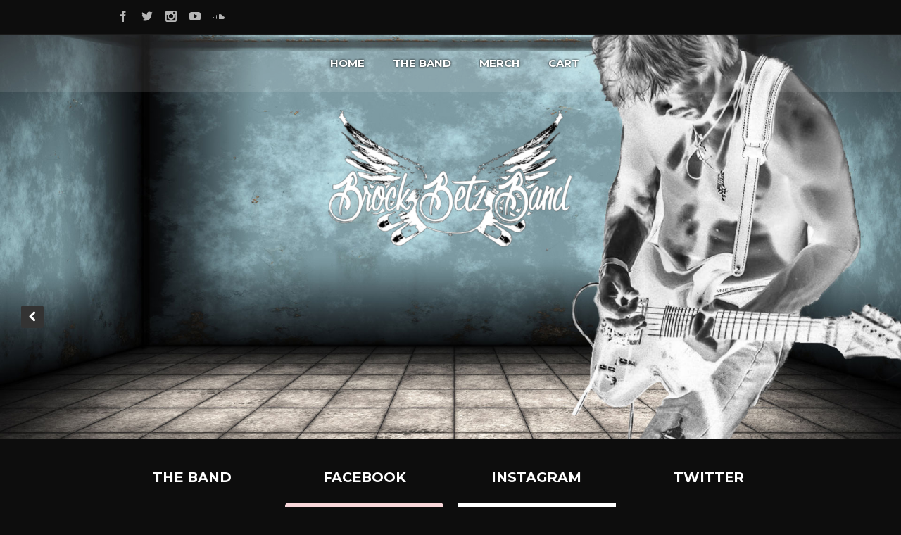

--- FILE ---
content_type: text/html; charset=UTF-8
request_url: https://www.brockbetzband.com/gallery/flickr-gallery/
body_size: 16864
content:
<!DOCTYPE html>
<html lang="en-US">
<head>
	<!-- Meta Tags -->
	<meta http-equiv="Content-Type" content="text/html; charset=UTF-8" />
		<meta name="viewport" content="width=device-width, initial-scale=1.0"/>
		<meta name="generator" content="Flycase 1.1.5" />
<meta name="generator" content="Wolf Framework 1.4.2.5" />
	<!-- Favicons -->
	<link rel="shortcut icon" href="https://www.brockbetzband.com/wp-content/themes/flycase/images/favicons/favicon.ico">
	<link rel="apple-touch-icon" href="https://www.brockbetzband.com/wp-content/themes/flycase/images/favicons/touch-icon-57x57.png">
	<link rel="apple-touch-icon" sizes="72x72" href="https://www.brockbetzband.com/wp-content/themes/flycase/images/favicons/touch-icon-72x72.png">
	<link rel="apple-touch-icon" sizes="114x114" href="https://www.brockbetzband.com/wp-content/themes/flycase/images/favicons/touch-icon-114x114.png">
	
	<!-- google meta -->
	
	<!-- facebook meta -->
	<meta property="og:site_name" content="Brock Betz Band" />
	<meta property="og:title" content=" Flickr Gallery | Brock Betz Band | Brock Betz Band" />
	<meta property="og:url" content="https://www.brockbetzband.com/gallery/flickr-gallery/" />
	
	<!-- google plus meta -->
	<meta itemprop="name" content="Brock Betz Band" />
				
	<!-- Title -->
	<title>Flickr Gallery | Brock Betz Band | Brock Betz Band</title>
	<link rel="profile" href="http://gmpg.org/xfn/11" />

	<!-- RSS & Pingbacks -->
	<link rel="alternate" type="application/rss+xml" title="Brock Betz Band RSS Feed" href="https://www.brockbetzband.com/feed/" />
	<link rel="pingback" href="https://www.brockbetzband.com/xmlrpc.php" />

	
	<!--[if lt IE 9]>
	<script src="https://www.brockbetzband.com/wp-content/themes/flycase/js/lib/html5shiv.js" type="text/javascript"></script>
	<![endif]-->

	<meta name='robots' content='max-image-preview:large' />
<link rel='dns-prefetch' href='//www.google.com' />
<link rel='dns-prefetch' href='//fonts.googleapis.com' />
<link rel="alternate" type="application/rss+xml" title="Brock Betz Band &raquo; Feed" href="https://www.brockbetzband.com/feed/" />
<link rel="alternate" type="application/rss+xml" title="Brock Betz Band &raquo; Comments Feed" href="https://www.brockbetzband.com/comments/feed/" />
<link rel="alternate" type="application/rss+xml" title="Brock Betz Band &raquo; Flickr Gallery Comments Feed" href="https://www.brockbetzband.com/gallery/flickr-gallery/feed/" />
<link rel="alternate" title="oEmbed (JSON)" type="application/json+oembed" href="https://www.brockbetzband.com/wp-json/oembed/1.0/embed?url=https%3A%2F%2Fwww.brockbetzband.com%2Fgallery%2Fflickr-gallery%2F" />
<link rel="alternate" title="oEmbed (XML)" type="text/xml+oembed" href="https://www.brockbetzband.com/wp-json/oembed/1.0/embed?url=https%3A%2F%2Fwww.brockbetzband.com%2Fgallery%2Fflickr-gallery%2F&#038;format=xml" />
<style id='wp-img-auto-sizes-contain-inline-css' type='text/css'>
img:is([sizes=auto i],[sizes^="auto," i]){contain-intrinsic-size:3000px 1500px}
/*# sourceURL=wp-img-auto-sizes-contain-inline-css */
</style>
<style id='wp-emoji-styles-inline-css' type='text/css'>

	img.wp-smiley, img.emoji {
		display: inline !important;
		border: none !important;
		box-shadow: none !important;
		height: 1em !important;
		width: 1em !important;
		margin: 0 0.07em !important;
		vertical-align: -0.1em !important;
		background: none !important;
		padding: 0 !important;
	}
/*# sourceURL=wp-emoji-styles-inline-css */
</style>
<style id='wp-block-library-inline-css' type='text/css'>
:root{--wp-block-synced-color:#7a00df;--wp-block-synced-color--rgb:122,0,223;--wp-bound-block-color:var(--wp-block-synced-color);--wp-editor-canvas-background:#ddd;--wp-admin-theme-color:#007cba;--wp-admin-theme-color--rgb:0,124,186;--wp-admin-theme-color-darker-10:#006ba1;--wp-admin-theme-color-darker-10--rgb:0,107,160.5;--wp-admin-theme-color-darker-20:#005a87;--wp-admin-theme-color-darker-20--rgb:0,90,135;--wp-admin-border-width-focus:2px}@media (min-resolution:192dpi){:root{--wp-admin-border-width-focus:1.5px}}.wp-element-button{cursor:pointer}:root .has-very-light-gray-background-color{background-color:#eee}:root .has-very-dark-gray-background-color{background-color:#313131}:root .has-very-light-gray-color{color:#eee}:root .has-very-dark-gray-color{color:#313131}:root .has-vivid-green-cyan-to-vivid-cyan-blue-gradient-background{background:linear-gradient(135deg,#00d084,#0693e3)}:root .has-purple-crush-gradient-background{background:linear-gradient(135deg,#34e2e4,#4721fb 50%,#ab1dfe)}:root .has-hazy-dawn-gradient-background{background:linear-gradient(135deg,#faaca8,#dad0ec)}:root .has-subdued-olive-gradient-background{background:linear-gradient(135deg,#fafae1,#67a671)}:root .has-atomic-cream-gradient-background{background:linear-gradient(135deg,#fdd79a,#004a59)}:root .has-nightshade-gradient-background{background:linear-gradient(135deg,#330968,#31cdcf)}:root .has-midnight-gradient-background{background:linear-gradient(135deg,#020381,#2874fc)}:root{--wp--preset--font-size--normal:16px;--wp--preset--font-size--huge:42px}.has-regular-font-size{font-size:1em}.has-larger-font-size{font-size:2.625em}.has-normal-font-size{font-size:var(--wp--preset--font-size--normal)}.has-huge-font-size{font-size:var(--wp--preset--font-size--huge)}.has-text-align-center{text-align:center}.has-text-align-left{text-align:left}.has-text-align-right{text-align:right}.has-fit-text{white-space:nowrap!important}#end-resizable-editor-section{display:none}.aligncenter{clear:both}.items-justified-left{justify-content:flex-start}.items-justified-center{justify-content:center}.items-justified-right{justify-content:flex-end}.items-justified-space-between{justify-content:space-between}.screen-reader-text{border:0;clip-path:inset(50%);height:1px;margin:-1px;overflow:hidden;padding:0;position:absolute;width:1px;word-wrap:normal!important}.screen-reader-text:focus{background-color:#ddd;clip-path:none;color:#444;display:block;font-size:1em;height:auto;left:5px;line-height:normal;padding:15px 23px 14px;text-decoration:none;top:5px;width:auto;z-index:100000}html :where(.has-border-color){border-style:solid}html :where([style*=border-top-color]){border-top-style:solid}html :where([style*=border-right-color]){border-right-style:solid}html :where([style*=border-bottom-color]){border-bottom-style:solid}html :where([style*=border-left-color]){border-left-style:solid}html :where([style*=border-width]){border-style:solid}html :where([style*=border-top-width]){border-top-style:solid}html :where([style*=border-right-width]){border-right-style:solid}html :where([style*=border-bottom-width]){border-bottom-style:solid}html :where([style*=border-left-width]){border-left-style:solid}html :where(img[class*=wp-image-]){height:auto;max-width:100%}:where(figure){margin:0 0 1em}html :where(.is-position-sticky){--wp-admin--admin-bar--position-offset:var(--wp-admin--admin-bar--height,0px)}@media screen and (max-width:600px){html :where(.is-position-sticky){--wp-admin--admin-bar--position-offset:0px}}

/*# sourceURL=wp-block-library-inline-css */
</style><link rel='stylesheet' id='wc-blocks-style-css' href='https://www.brockbetzband.com/wp-content/plugins/woocommerce/assets/client/blocks/wc-blocks.css?ver=wc-10.3.6' type='text/css' media='all' />
<style id='global-styles-inline-css' type='text/css'>
:root{--wp--preset--aspect-ratio--square: 1;--wp--preset--aspect-ratio--4-3: 4/3;--wp--preset--aspect-ratio--3-4: 3/4;--wp--preset--aspect-ratio--3-2: 3/2;--wp--preset--aspect-ratio--2-3: 2/3;--wp--preset--aspect-ratio--16-9: 16/9;--wp--preset--aspect-ratio--9-16: 9/16;--wp--preset--color--black: #000000;--wp--preset--color--cyan-bluish-gray: #abb8c3;--wp--preset--color--white: #ffffff;--wp--preset--color--pale-pink: #f78da7;--wp--preset--color--vivid-red: #cf2e2e;--wp--preset--color--luminous-vivid-orange: #ff6900;--wp--preset--color--luminous-vivid-amber: #fcb900;--wp--preset--color--light-green-cyan: #7bdcb5;--wp--preset--color--vivid-green-cyan: #00d084;--wp--preset--color--pale-cyan-blue: #8ed1fc;--wp--preset--color--vivid-cyan-blue: #0693e3;--wp--preset--color--vivid-purple: #9b51e0;--wp--preset--gradient--vivid-cyan-blue-to-vivid-purple: linear-gradient(135deg,rgb(6,147,227) 0%,rgb(155,81,224) 100%);--wp--preset--gradient--light-green-cyan-to-vivid-green-cyan: linear-gradient(135deg,rgb(122,220,180) 0%,rgb(0,208,130) 100%);--wp--preset--gradient--luminous-vivid-amber-to-luminous-vivid-orange: linear-gradient(135deg,rgb(252,185,0) 0%,rgb(255,105,0) 100%);--wp--preset--gradient--luminous-vivid-orange-to-vivid-red: linear-gradient(135deg,rgb(255,105,0) 0%,rgb(207,46,46) 100%);--wp--preset--gradient--very-light-gray-to-cyan-bluish-gray: linear-gradient(135deg,rgb(238,238,238) 0%,rgb(169,184,195) 100%);--wp--preset--gradient--cool-to-warm-spectrum: linear-gradient(135deg,rgb(74,234,220) 0%,rgb(151,120,209) 20%,rgb(207,42,186) 40%,rgb(238,44,130) 60%,rgb(251,105,98) 80%,rgb(254,248,76) 100%);--wp--preset--gradient--blush-light-purple: linear-gradient(135deg,rgb(255,206,236) 0%,rgb(152,150,240) 100%);--wp--preset--gradient--blush-bordeaux: linear-gradient(135deg,rgb(254,205,165) 0%,rgb(254,45,45) 50%,rgb(107,0,62) 100%);--wp--preset--gradient--luminous-dusk: linear-gradient(135deg,rgb(255,203,112) 0%,rgb(199,81,192) 50%,rgb(65,88,208) 100%);--wp--preset--gradient--pale-ocean: linear-gradient(135deg,rgb(255,245,203) 0%,rgb(182,227,212) 50%,rgb(51,167,181) 100%);--wp--preset--gradient--electric-grass: linear-gradient(135deg,rgb(202,248,128) 0%,rgb(113,206,126) 100%);--wp--preset--gradient--midnight: linear-gradient(135deg,rgb(2,3,129) 0%,rgb(40,116,252) 100%);--wp--preset--font-size--small: 13px;--wp--preset--font-size--medium: 20px;--wp--preset--font-size--large: 36px;--wp--preset--font-size--x-large: 42px;--wp--preset--spacing--20: 0.44rem;--wp--preset--spacing--30: 0.67rem;--wp--preset--spacing--40: 1rem;--wp--preset--spacing--50: 1.5rem;--wp--preset--spacing--60: 2.25rem;--wp--preset--spacing--70: 3.38rem;--wp--preset--spacing--80: 5.06rem;--wp--preset--shadow--natural: 6px 6px 9px rgba(0, 0, 0, 0.2);--wp--preset--shadow--deep: 12px 12px 50px rgba(0, 0, 0, 0.4);--wp--preset--shadow--sharp: 6px 6px 0px rgba(0, 0, 0, 0.2);--wp--preset--shadow--outlined: 6px 6px 0px -3px rgb(255, 255, 255), 6px 6px rgb(0, 0, 0);--wp--preset--shadow--crisp: 6px 6px 0px rgb(0, 0, 0);}:where(.is-layout-flex){gap: 0.5em;}:where(.is-layout-grid){gap: 0.5em;}body .is-layout-flex{display: flex;}.is-layout-flex{flex-wrap: wrap;align-items: center;}.is-layout-flex > :is(*, div){margin: 0;}body .is-layout-grid{display: grid;}.is-layout-grid > :is(*, div){margin: 0;}:where(.wp-block-columns.is-layout-flex){gap: 2em;}:where(.wp-block-columns.is-layout-grid){gap: 2em;}:where(.wp-block-post-template.is-layout-flex){gap: 1.25em;}:where(.wp-block-post-template.is-layout-grid){gap: 1.25em;}.has-black-color{color: var(--wp--preset--color--black) !important;}.has-cyan-bluish-gray-color{color: var(--wp--preset--color--cyan-bluish-gray) !important;}.has-white-color{color: var(--wp--preset--color--white) !important;}.has-pale-pink-color{color: var(--wp--preset--color--pale-pink) !important;}.has-vivid-red-color{color: var(--wp--preset--color--vivid-red) !important;}.has-luminous-vivid-orange-color{color: var(--wp--preset--color--luminous-vivid-orange) !important;}.has-luminous-vivid-amber-color{color: var(--wp--preset--color--luminous-vivid-amber) !important;}.has-light-green-cyan-color{color: var(--wp--preset--color--light-green-cyan) !important;}.has-vivid-green-cyan-color{color: var(--wp--preset--color--vivid-green-cyan) !important;}.has-pale-cyan-blue-color{color: var(--wp--preset--color--pale-cyan-blue) !important;}.has-vivid-cyan-blue-color{color: var(--wp--preset--color--vivid-cyan-blue) !important;}.has-vivid-purple-color{color: var(--wp--preset--color--vivid-purple) !important;}.has-black-background-color{background-color: var(--wp--preset--color--black) !important;}.has-cyan-bluish-gray-background-color{background-color: var(--wp--preset--color--cyan-bluish-gray) !important;}.has-white-background-color{background-color: var(--wp--preset--color--white) !important;}.has-pale-pink-background-color{background-color: var(--wp--preset--color--pale-pink) !important;}.has-vivid-red-background-color{background-color: var(--wp--preset--color--vivid-red) !important;}.has-luminous-vivid-orange-background-color{background-color: var(--wp--preset--color--luminous-vivid-orange) !important;}.has-luminous-vivid-amber-background-color{background-color: var(--wp--preset--color--luminous-vivid-amber) !important;}.has-light-green-cyan-background-color{background-color: var(--wp--preset--color--light-green-cyan) !important;}.has-vivid-green-cyan-background-color{background-color: var(--wp--preset--color--vivid-green-cyan) !important;}.has-pale-cyan-blue-background-color{background-color: var(--wp--preset--color--pale-cyan-blue) !important;}.has-vivid-cyan-blue-background-color{background-color: var(--wp--preset--color--vivid-cyan-blue) !important;}.has-vivid-purple-background-color{background-color: var(--wp--preset--color--vivid-purple) !important;}.has-black-border-color{border-color: var(--wp--preset--color--black) !important;}.has-cyan-bluish-gray-border-color{border-color: var(--wp--preset--color--cyan-bluish-gray) !important;}.has-white-border-color{border-color: var(--wp--preset--color--white) !important;}.has-pale-pink-border-color{border-color: var(--wp--preset--color--pale-pink) !important;}.has-vivid-red-border-color{border-color: var(--wp--preset--color--vivid-red) !important;}.has-luminous-vivid-orange-border-color{border-color: var(--wp--preset--color--luminous-vivid-orange) !important;}.has-luminous-vivid-amber-border-color{border-color: var(--wp--preset--color--luminous-vivid-amber) !important;}.has-light-green-cyan-border-color{border-color: var(--wp--preset--color--light-green-cyan) !important;}.has-vivid-green-cyan-border-color{border-color: var(--wp--preset--color--vivid-green-cyan) !important;}.has-pale-cyan-blue-border-color{border-color: var(--wp--preset--color--pale-cyan-blue) !important;}.has-vivid-cyan-blue-border-color{border-color: var(--wp--preset--color--vivid-cyan-blue) !important;}.has-vivid-purple-border-color{border-color: var(--wp--preset--color--vivid-purple) !important;}.has-vivid-cyan-blue-to-vivid-purple-gradient-background{background: var(--wp--preset--gradient--vivid-cyan-blue-to-vivid-purple) !important;}.has-light-green-cyan-to-vivid-green-cyan-gradient-background{background: var(--wp--preset--gradient--light-green-cyan-to-vivid-green-cyan) !important;}.has-luminous-vivid-amber-to-luminous-vivid-orange-gradient-background{background: var(--wp--preset--gradient--luminous-vivid-amber-to-luminous-vivid-orange) !important;}.has-luminous-vivid-orange-to-vivid-red-gradient-background{background: var(--wp--preset--gradient--luminous-vivid-orange-to-vivid-red) !important;}.has-very-light-gray-to-cyan-bluish-gray-gradient-background{background: var(--wp--preset--gradient--very-light-gray-to-cyan-bluish-gray) !important;}.has-cool-to-warm-spectrum-gradient-background{background: var(--wp--preset--gradient--cool-to-warm-spectrum) !important;}.has-blush-light-purple-gradient-background{background: var(--wp--preset--gradient--blush-light-purple) !important;}.has-blush-bordeaux-gradient-background{background: var(--wp--preset--gradient--blush-bordeaux) !important;}.has-luminous-dusk-gradient-background{background: var(--wp--preset--gradient--luminous-dusk) !important;}.has-pale-ocean-gradient-background{background: var(--wp--preset--gradient--pale-ocean) !important;}.has-electric-grass-gradient-background{background: var(--wp--preset--gradient--electric-grass) !important;}.has-midnight-gradient-background{background: var(--wp--preset--gradient--midnight) !important;}.has-small-font-size{font-size: var(--wp--preset--font-size--small) !important;}.has-medium-font-size{font-size: var(--wp--preset--font-size--medium) !important;}.has-large-font-size{font-size: var(--wp--preset--font-size--large) !important;}.has-x-large-font-size{font-size: var(--wp--preset--font-size--x-large) !important;}
/*# sourceURL=global-styles-inline-css */
</style>

<link rel='stylesheet' id='swiper-css-css' href='https://www.brockbetzband.com/wp-content/plugins/instagram-widget-by-wpzoom/dist/styles/library/swiper.css?ver=7.4.1' type='text/css' media='all' />
<link rel='stylesheet' id='dashicons-css' href='https://www.brockbetzband.com/wp-includes/css/dashicons.min.css?ver=6.9' type='text/css' media='all' />
<link rel='stylesheet' id='magnific-popup-css' href='https://www.brockbetzband.com/wp-content/plugins/instagram-widget-by-wpzoom/dist/styles/library/magnific-popup.css?ver=2.2.9' type='text/css' media='all' />
<link rel='stylesheet' id='wpz-insta_block-frontend-style-css' href='https://www.brockbetzband.com/wp-content/plugins/instagram-widget-by-wpzoom/dist/styles/frontend/index.css?ver=css-08583cdecf4e' type='text/css' media='all' />
<style id='classic-theme-styles-inline-css' type='text/css'>
/*! This file is auto-generated */
.wp-block-button__link{color:#fff;background-color:#32373c;border-radius:9999px;box-shadow:none;text-decoration:none;padding:calc(.667em + 2px) calc(1.333em + 2px);font-size:1.125em}.wp-block-file__button{background:#32373c;color:#fff;text-decoration:none}
/*# sourceURL=/wp-includes/css/classic-themes.min.css */
</style>
<link rel='stylesheet' id='easy-facebook-likebox-custom-fonts-css' href='https://www.brockbetzband.com/wp-content/plugins/easy-facebook-likebox/frontend/assets/css/esf-custom-fonts.css?ver=6.9' type='text/css' media='all' />
<link rel='stylesheet' id='easy-facebook-likebox-popup-styles-css' href='https://www.brockbetzband.com/wp-content/plugins/easy-facebook-likebox/facebook/frontend/assets/css/esf-free-popup.css?ver=6.7.1' type='text/css' media='all' />
<link rel='stylesheet' id='easy-facebook-likebox-frontend-css' href='https://www.brockbetzband.com/wp-content/plugins/easy-facebook-likebox/facebook/frontend/assets/css/easy-facebook-likebox-frontend.css?ver=6.7.1' type='text/css' media='all' />
<link rel='stylesheet' id='easy-facebook-likebox-customizer-style-css' href='https://www.brockbetzband.com/wp-admin/admin-ajax.php?action=easy-facebook-likebox-customizer-style&#038;ver=6.7.1' type='text/css' media='all' />
<link rel='stylesheet' id='justifiedGallery-css' href='https://www.brockbetzband.com/wp-content/plugins/flickr-justified-gallery/css/justifiedGallery.min.css?ver=v3.6' type='text/css' media='all' />
<link rel='stylesheet' id='flickrJustifiedGalleryWPPlugin-css' href='https://www.brockbetzband.com/wp-content/plugins/flickr-justified-gallery/css/flickrJustifiedGalleryWPPlugin.css?ver=v3.6' type='text/css' media='all' />
<link rel='stylesheet' id='swipebox-css' href='https://www.brockbetzband.com/wp-content/plugins/flickr-justified-gallery/lightboxes/swipebox/css/swipebox.min.css?ver=6.9' type='text/css' media='all' />
<link rel='stylesheet' id='page-list-style-css' href='https://www.brockbetzband.com/wp-content/plugins/page-list/css/page-list.css?ver=5.9' type='text/css' media='all' />
<link rel='stylesheet' id='rotatingtweets-css' href='https://www.brockbetzband.com/wp-content/plugins/rotatingtweets/css/style.css?ver=6.9' type='text/css' media='all' />
<link rel='stylesheet' id='social-icons-general-css' href='//www.brockbetzband.com/wp-content/plugins/social-icons/assets/css/social-icons.css?ver=1.7.4' type='text/css' media='all' />
<link rel='stylesheet' id='wolf-albums-css' href='https://www.brockbetzband.com/wp-content/plugins/wolf-albums/assets/css/albums.min.css?ver=1.1.4' type='text/css' media='all' />
<link rel='stylesheet' id='wolf-discography-css' href='https://www.brockbetzband.com/wp-content/plugins/wolf-discography/assets/css/discography.min.css?ver=1.2.4' type='text/css' media='all' />
<link rel='stylesheet' id='wolf-gram-css' href='https://www.brockbetzband.com/wp-content/plugins/wolf-gram/assets/css/instagram.css?ver=1.4.5' type='text/css' media='all' />
<link rel='stylesheet' id='wolf-jplayer-css' href='https://www.brockbetzband.com/wp-content/plugins/wolf-jplayer/assets/css/min/jplayer-default.min.css?ver=2.1.7.3' type='text/css' media='all' />
<link rel='stylesheet' id='mCustomScrollbar-css' href='https://www.brockbetzband.com/wp-content/plugins/wolf-jplayer/assets/css/min/mCustomScrollbar.min.css?ver=2.8.3' type='text/css' media='all' />
<link rel='stylesheet' id='wolf-shortcodes-css' href='https://www.brockbetzband.com/wp-content/plugins/wolf-shortcodes/assets/css/shortcodes.min.css?ver=1.5.1' type='text/css' media='all' />
<link rel='stylesheet' id='wolf-tour-dates-css' href='https://www.brockbetzband.com/wp-content/plugins/wolf-tour-dates/assets/css/tour-dates.min.css?ver=1.1.7' type='text/css' media='all' />
<link rel='stylesheet' id='wolf-twitter-css' href='https://www.brockbetzband.com/wp-content/plugins/wolf-twitter/assets/css/twitter.min.css?ver=3.0.1' type='text/css' media='all' />
<link rel='stylesheet' id='woocommerce-layout-css' href='https://www.brockbetzband.com/wp-content/plugins/woocommerce/assets/css/woocommerce-layout.css?ver=10.3.6' type='text/css' media='all' />
<link rel='stylesheet' id='woocommerce-smallscreen-css' href='https://www.brockbetzband.com/wp-content/plugins/woocommerce/assets/css/woocommerce-smallscreen.css?ver=10.3.6' type='text/css' media='only screen and (max-width: 768px)' />
<link rel='stylesheet' id='woocommerce-general-css' href='https://www.brockbetzband.com/wp-content/plugins/woocommerce/assets/css/woocommerce.css?ver=10.3.6' type='text/css' media='all' />
<style id='woocommerce-inline-inline-css' type='text/css'>
.woocommerce form .form-row .required { visibility: visible; }
/*# sourceURL=woocommerce-inline-inline-css */
</style>
<link rel='stylesheet' id='brands-styles-css' href='https://www.brockbetzband.com/wp-content/plugins/woocommerce/assets/css/brands.css?ver=10.3.6' type='text/css' media='all' />
<link rel='stylesheet' id='wolf-fonts-css' href='https://fonts.googleapis.com/css?family=Lato:100,400,700,900,900italic|PT+Serif:400,700,400italic,700italic|Montserrat:400,700&#038;subset=latin,latin-ext' type='text/css' media='all' />
<link rel='stylesheet' id='esf-custom-fonts-css' href='https://www.brockbetzband.com/wp-content/plugins/easy-facebook-likebox/frontend/assets/css/esf-custom-fonts.css?ver=6.9' type='text/css' media='all' />
<link rel='stylesheet' id='esf-insta-frontend-css' href='https://www.brockbetzband.com/wp-content/plugins/easy-facebook-likebox//instagram/frontend/assets/css/esf-insta-frontend.css?ver=6.9' type='text/css' media='all' />
<link rel='stylesheet' id='esf-insta-customizer-style-css' href='https://www.brockbetzband.com/wp-admin/admin-ajax.php?action=esf-insta-customizer-style&#038;ver=6.9' type='text/css' media='all' />
<link rel='stylesheet' id='sv-wc-payment-gateway-payment-form-v5_15_10-css' href='https://www.brockbetzband.com/wp-content/plugins/woocommerce-gateway-paypal-powered-by-braintree/vendor/skyverge/wc-plugin-framework/woocommerce/payment-gateway/assets/css/frontend/sv-wc-payment-gateway-payment-form.min.css?ver=5.15.10' type='text/css' media='all' />
<link rel='stylesheet' id='wolf-sidebars-css' href='https://www.brockbetzband.com/wp-content/plugins/wolf-sidebars/css/sidebars.css?ver=1.0' type='text/css' media='all' />
<link rel='stylesheet' id='wolf-widgets-pack-css' href='https://www.brockbetzband.com/wp-content/plugins/wolf-widgets-pack/assets/css/widgets.min.css?ver=1.0.3' type='text/css' media='all' />
<link rel='stylesheet' id='fancybox-css' href='https://www.brockbetzband.com/wp-content/plugins/wolf-gram/assets/fancybox/jquery.fancybox.css?ver=2.1.4' type='text/css' media='all' />
<link rel='stylesheet' id='flexslider-css' href='https://www.brockbetzband.com/wp-content/themes/flycase/css/lib/flexslider.css?ver=2.2.0' type='text/css' media='all' />
<link rel='stylesheet' id='flycase-style-css' href='https://www.brockbetzband.com/wp-content/themes/flycase/style.css?ver=1.1.5' type='text/css' media='all' />
<script type="text/javascript" src="https://www.brockbetzband.com/wp-includes/js/jquery/jquery.min.js?ver=3.7.1" id="jquery-core-js"></script>
<script type="text/javascript" src="https://www.brockbetzband.com/wp-includes/js/jquery/jquery-migrate.min.js?ver=3.4.1" id="jquery-migrate-js"></script>
<script type="text/javascript" src="https://www.brockbetzband.com/wp-content/plugins/rotatingtweets/js/jquery.cycle.all.min.js?ver=6.9" id="jquery-cycle-js"></script>
<script type="text/javascript" src="https://www.brockbetzband.com/wp-content/plugins/rotatingtweets/js/rotating_tweet.js?ver=1.9.10" id="rotating_tweet-js"></script>
<script type="text/javascript" src="https://www.brockbetzband.com/wp-content/plugins/easy-facebook-likebox/facebook/frontend/assets/js/esf-free-popup.min.js?ver=6.7.1" id="easy-facebook-likebox-popup-script-js"></script>
<script type="text/javascript" id="easy-facebook-likebox-public-script-js-extra">
/* <![CDATA[ */
var public_ajax = {"ajax_url":"https://www.brockbetzband.com/wp-admin/admin-ajax.php","efbl_is_fb_pro":""};
//# sourceURL=easy-facebook-likebox-public-script-js-extra
/* ]]> */
</script>
<script type="text/javascript" src="https://www.brockbetzband.com/wp-content/plugins/easy-facebook-likebox/facebook/frontend/assets/js/public.js?ver=6.7.1" id="easy-facebook-likebox-public-script-js"></script>
<script type="text/javascript" src="https://www.brockbetzband.com/wp-includes/js/underscore.min.js?ver=1.13.7" id="underscore-js"></script>
<script type="text/javascript" id="wp-util-js-extra">
/* <![CDATA[ */
var _wpUtilSettings = {"ajax":{"url":"/wp-admin/admin-ajax.php"}};
//# sourceURL=wp-util-js-extra
/* ]]> */
</script>
<script type="text/javascript" src="https://www.brockbetzband.com/wp-includes/js/wp-util.min.js?ver=6.9" id="wp-util-js"></script>
<script type="text/javascript" src="https://www.brockbetzband.com/wp-content/plugins/instagram-widget-by-wpzoom/dist/scripts/library/magnific-popup.js?ver=1765305917" id="magnific-popup-js"></script>
<script type="text/javascript" src="https://www.brockbetzband.com/wp-content/plugins/instagram-widget-by-wpzoom/dist/scripts/library/swiper.js?ver=7.4.1" id="swiper-js-js"></script>
<script type="text/javascript" src="https://www.brockbetzband.com/wp-content/plugins/instagram-widget-by-wpzoom/dist/scripts/frontend/block.js?ver=74a049bb282113514b2a" id="wpz-insta_block-frontend-script-js"></script>
<script type="text/javascript" src="https://www.brockbetzband.com/wp-content/plugins/recaptcha-woo/js/rcfwc.js?ver=1.0" id="rcfwc-js-js" defer="defer" data-wp-strategy="defer"></script>
<script type="text/javascript" src="https://www.google.com/recaptcha/api.js?hl=en_US" id="recaptcha-js" defer="defer" data-wp-strategy="defer"></script>
<script type="text/javascript" src="https://www.brockbetzband.com/wp-content/plugins/woocommerce/assets/js/jquery-blockui/jquery.blockUI.min.js?ver=2.7.0-wc.10.3.6" id="wc-jquery-blockui-js" defer="defer" data-wp-strategy="defer"></script>
<script type="text/javascript" id="wc-add-to-cart-js-extra">
/* <![CDATA[ */
var wc_add_to_cart_params = {"ajax_url":"/wp-admin/admin-ajax.php","wc_ajax_url":"/?wc-ajax=%%endpoint%%","i18n_view_cart":"View cart","cart_url":"https://www.brockbetzband.com/cart/","is_cart":"","cart_redirect_after_add":"yes"};
//# sourceURL=wc-add-to-cart-js-extra
/* ]]> */
</script>
<script type="text/javascript" src="https://www.brockbetzband.com/wp-content/plugins/woocommerce/assets/js/frontend/add-to-cart.min.js?ver=10.3.6" id="wc-add-to-cart-js" defer="defer" data-wp-strategy="defer"></script>
<script type="text/javascript" src="https://www.brockbetzband.com/wp-content/plugins/woocommerce/assets/js/js-cookie/js.cookie.min.js?ver=2.1.4-wc.10.3.6" id="wc-js-cookie-js" defer="defer" data-wp-strategy="defer"></script>
<script type="text/javascript" id="woocommerce-js-extra">
/* <![CDATA[ */
var woocommerce_params = {"ajax_url":"/wp-admin/admin-ajax.php","wc_ajax_url":"/?wc-ajax=%%endpoint%%","i18n_password_show":"Show password","i18n_password_hide":"Hide password"};
//# sourceURL=woocommerce-js-extra
/* ]]> */
</script>
<script type="text/javascript" src="https://www.brockbetzband.com/wp-content/plugins/woocommerce/assets/js/frontend/woocommerce.min.js?ver=10.3.6" id="woocommerce-js" defer="defer" data-wp-strategy="defer"></script>
<script type="text/javascript" src="https://www.brockbetzband.com/wp-content/plugins/easy-facebook-likebox/frontend/assets/js/imagesloaded.pkgd.min.js?ver=6.9" id="imagesloaded.pkgd.min-js"></script>
<script type="text/javascript" id="esf-insta-public-js-extra">
/* <![CDATA[ */
var esf_insta = {"ajax_url":"https://www.brockbetzband.com/wp-admin/admin-ajax.php","version":"free","nonce":"f37d803127"};
//# sourceURL=esf-insta-public-js-extra
/* ]]> */
</script>
<script type="text/javascript" src="https://www.brockbetzband.com/wp-content/plugins/easy-facebook-likebox//instagram/frontend/assets/js/esf-insta-public.js?ver=1" id="esf-insta-public-js"></script>
<link rel="https://api.w.org/" href="https://www.brockbetzband.com/wp-json/" /><link rel="EditURI" type="application/rsd+xml" title="RSD" href="https://www.brockbetzband.com/xmlrpc.php?rsd" />
<meta name="generator" content="WordPress 6.9" />
<meta name="generator" content="WooCommerce 10.3.6" />
<link rel="canonical" href="https://www.brockbetzband.com/gallery/flickr-gallery/" />
<link rel='shortlink' href='https://www.brockbetzband.com/?p=336' />
<style type="text/css">
			.aiovg-player {
				display: block;
				position: relative;
				border-radius: 3px;
				padding-bottom: 56.25%;
				width: 100%;
				height: 0;	
				overflow: hidden;
			}
			
			.aiovg-player iframe,
			.aiovg-player .video-js,
			.aiovg-player .plyr {
				--plyr-color-main: #00b2ff;
				position: absolute;
				inset: 0;	
				margin: 0;
				padding: 0;
				width: 100%;
				height: 100%;
			}
		</style><style type="text/css"> .wolf-jplayer-playlist-container, .wolf-jplayer-playlist a{ color: #ffffff!important; } .wolf-jplayer-playlist .jp-play-bar, .wolf-jplayer-playlist .jp-volume-bar-value{ background-color: #ffffff; } .wolf-jplayer-loader-overlay{ background-color: #353535; } .wolf-jplayer-playlist-container{ background-color:rgba(53,53,53, 1 ); } .wolf-jplayer-playlist-container .mCSB_scrollTools .mCSB_dragger_bar{ background-color: #ffffff; } .wolf-jplayer-playlist-container.wolf-jplayer-scrollbar .jp-playlist{ max-height : 370px; } </style>
<style type="text/css">.wolf-music-logo-link{ border:none!important; } .wolf-music-logo { border:none!important; box-shadow:none!important; -moz-box-shadow:none!important; -webkit-box-shadow:none!important; -o-box-shadow:none!important; }</style><style type="text/css">
/* Customizer CSS */
a, .comment-reply-link, .album-thumb p, .wolf-bigtweet-content a{ color: #1e73be; } .entry-title a:hover, .wolf-show-entry-link:hover, .wolf-show-flyer:hover, .comment-meta .fn a:hover, .entry-meta a:hover, .entry-link a:hover, .search-results #content .entry-summary .more-link:hover, .wolf-last-post-summary a.more-link, .search-results #content .entry-content .more-link { color: #1e73be!important; } a:link {-webkit-tap-highlight-color : #1e73be;} .main-navigation .nav-menu li:hover a, .main-navigation .nav-menu li ul.sub-menu li a, .main-navigation .nav-menu li ul.children li a {background-color: #1e73be;} .main-navigation .nav-menu li:hover ul.sub-menu li a:hover, .main-navigation .nav-menu li:hover ul.children li a:hover{ background-color:#0a5faa } .nav-previous:hover, .nav-links a[rel='prev']:hover, .previous:hover, .nav-next:hover, .nav-links a[rel='next']:hover, .next:hover, ul.page-numbers li .page-numbers.current {background-color: #1e73be!important;} ul.page-numbers li .page-numbers.current{border-color:#1e73be} .wolf-woocommerce.woocommerce ul.products li.product h3:hover, .wolf-woocommerce.woocommerce-page ul.products li.product h3:hover{ color : #1e73be!important; } .wolf-woocommerce-buttons.woocommerce .button.alt, .wolf-woocommerce-buttons.woocommerce #content input.button.alt, .wolf-woocommerce-buttons.woocommerce #respond input#submit.alt, .wolf-woocommerce-buttons.woocommerce-page .button.alt, .wolf-woocommerce-buttons.woocommerce-page #content input.button.alt, .wolf-woocommerce-buttons.woocommerce-page #respond input#submit.alt, .wolf-widget-area .wolf_widget_col_12.widget_mailchimpsf_widget #mc_signup .mc_signup_submit input[type="submit"] { border:1px solid #004b96; text-shadow:0px 0px 5px #004b96; background: #1e73be; background-image: -webkit-gradient(linear, 50% 0%, 50% 100%, color-stop(0%, #1e73be), color-stop(100%, #004b96)); background-image: -webkit-linear-gradient(#1e73be, #004b96); background-image: -moz-linear-gradient(#1e73be, #004b96); background-image: -o-linear-gradient(#1e73be, #004b96); background-image: linear-gradient(#1e73be, #004b96); } .wolf-woocommerce-buttons.woocommerce .button.alt:hover, .wolf-woocommerce-buttons.woocommerce #content input.button.alt:hover, .wolf-woocommerce-buttons.woocommerce #respond input#submit.alt:hover, .wolf-woocommerce-buttons.woocommerce-page .button.alt:hover, .wolf-woocommerce-buttons.woocommerce-page #content input.button.alt:hover, .wolf-woocommerce-buttons.woocommerce-page #respond input#submit.alt:hover, .wolf-woocommerce-buttons.woocommerce .button.alt:focus, .wolf-woocommerce-buttons.woocommerce #content input.button.alt:focus, .wolf-woocommerce-buttons.woocommerce #respond input#submit.alt:focus, .wolf-woocommerce-buttons.woocommerce-page .button.alt:focus, .wolf-woocommerce-buttons.woocommerce-page #content input.button.alt:focus, .wolf-woocommerce-buttons.woocommerce-page #respond input#submit.alt:focus, .wolf-widget-area .wolf_widget_col_12.widget_mailchimpsf_widget #mc_signup .mc_signup_submit input[type="submit"]:hover, .wolf-widget-area .wolf_widget_col_12.widget_mailchimpsf_widget #mc_signup .mc_signup_submit input[type="submit"]:focus{ background: #3287d2; } .wolf-woocommerce-buttons.woocommerce .button.alt:active, .wolf-woocommerce-buttons.woocommerce #content input.button.alt:active, .wolf-woocommerce-buttons.woocommerce #respond input#submit.alt:active, .wolf-woocommerce-buttons.woocommerce-page .button.alt:active, .wolf-woocommerce-buttons.woocommerce-page #content input.button.alt:active, .wolf-woocommerce-buttons.woocommerce-page #respond input#submit.alt:active, .wolf-widget-area .wolf_widget_col_12.widget_mailchimpsf_widget #mc_signup .mc_signup_submit input[type="submit"]:active{ background: #1e73be; } .wolf-woocommerce-buttons.woocommerce .widget_price_filter .ui-slider .ui-slider-range, .wolf-woocommerce-buttons.woocommerce-page .widget_price_filter .ui-slider .ui-slider-range{ background: #1e73be; } .wolf-woocommerce-buttons.woocommerce .widget_price_filter .ui-slider .ui-slider-handle, .wolf-woocommerce-buttons.woocommerce-page .widget_price_filter .ui-slider .ui-slider-handle{ background: #004b96; } .wolf-woocommerce.woocommerce ul.products li.product, .wolf-woocommerce.woocommerce-page ul.products li.product{ background:none; -webkit-box-shadow:none; box-shadow:none; } .site-header{ min-height:100px; } .site-header{ padding-top:80px; } #navbar-container{ position: absolute; top:0; bottom:auto; left: 0; z-index: 99; }#logo-container{text-align:center}.error404, #intro{color: #fff }#main{ padding-top:50px }#main{ padding-bottom:30px }body {background : #0d0d0d url("http://www.brockbetzband.com/wp-content/uploads/2022/07/Room-BackgroundswBrock1.jpg") center center no-repeat fixed}body { -webkit-background-size: 100%; -o-background-size: 100%; -moz-background-size: 100%; background-size: 100%; -webkit-background-size: cover; -o-background-size: cover; background-size: cover; }#main, #intro {background:none;}#navbar-container {background-color:#fff;background-color:rgba(255,255,255, 0.1);}.site-header {background:none;}.entry-content, #comments-container, #secondary .widget, #container {background-color:#000000;background-color:rgba(0,0,0, 0.7);}#top-holder {background:none;}#bottom-holder {background-color:#000000;background-color:rgba(0,0,0, 0.7);}</style>
<style type="text/css">
/* Single Post Custom Styles CSS */

/* Custom Options CSS */
h1, h2, h3, h4, h5, h6{font-weight:700}h1, h2, h3, h4, h5, h6{text-transform:uppercase}.nav-menu li a{font-weight:700}.main-navigation .nav-menu{text-transform:uppercase}/* Custom CSS */ .banner_homepage { text-transform:uppercase; font-family: "Sofia", sans-serif; color: gray; } .blue { font-size: 28px; color: #3E7EFF; -webkit-text-stroke-width: 1px; -webkit-text-stroke-color: black; font-weight: bold; } @media (max-width: 480px) { #logo-container img { margin: 20px 35px ; } .wrap img { width: 80%; margin: 0 auto; display: block; .text { font-size: 16px; } .text-widget img { margin: 0 auto; width: 80%; display: block; } .wolf-more-dates { width: 90%; } .jp-controls jp-previous { font-size: 30px; top: 60px; left: 88px; } .jp-controls jp-play { font-size: 40px; top: 62px; left: 147px; } .jp-controls jp-pause { font-size: 30px; } .jp-controls jp-next { font-size: 30px; top: 61px; left: 191px; } .jp-controls jp-stop { font-size: 30px; } .jp-controls jp-mute { font-size: 30px; } .jp-controls jp-unmute { font-size: 30px; } .jp-controls jp-volume-max wolf-volume { font-size: 30px; } .jp-controls jp-progress { font-size: 30px; } .jp-controls jp-volume-bar { font-size: 30px; } } </style>

<!-- Single Post Header Background Parallax -->


	<noscript><style>.woocommerce-product-gallery{ opacity: 1 !important; }</style></noscript>
	<link rel="icon" href="https://www.brockbetzband.com/wp-content/uploads/2016/07/cropped-B-1-32x32.png" sizes="32x32" />
<link rel="icon" href="https://www.brockbetzband.com/wp-content/uploads/2016/07/cropped-B-1-192x192.png" sizes="192x192" />
<link rel="apple-touch-icon" href="https://www.brockbetzband.com/wp-content/uploads/2016/07/cropped-B-1-180x180.png" />
<meta name="msapplication-TileImage" content="https://www.brockbetzband.com/wp-content/uploads/2016/07/cropped-B-1-270x270.png" />
	<!-- iframe refresh code for News page iframes -->
	<script type="javascript">
	var myFrame=document.querySelector('iframe');
	var myButton=document.querySelector('button');
	myButton.onclick=function(evt){
	myFrame.contentWindow.location.reload(true);   }</script>
    

<link rel='stylesheet' id='wdi_font-tenweb-css' href='https://www.brockbetzband.com/wp-content/plugins/wd-instagram-feed/css/tenweb-fonts/fonts.css?ver=2.4.35' type='text/css' media='all' />
<link rel='stylesheet' id='wdi_frontend-css' href='https://www.brockbetzband.com/wp-content/plugins/wd-instagram-feed/css/wdi_frontend.min.css?ver=2.4.35' type='text/css' media='all' />
<link rel='stylesheet' id='wdi_mCustomScrollbar-css' href='https://www.brockbetzband.com/wp-content/plugins/wd-instagram-feed/css/gallerybox/jquery.mCustomScrollbar.min.css?ver=2.4.35' type='text/css' media='all' />
<link rel='stylesheet' id='wdi_theme_1-css' href='https://www.brockbetzband.com/wp-content/uploads/wd-instagram-feed/wdi_theme_1.css?key=64299bb3de0bc&#038;ver=6.9' type='text/css' media='all' />
<style id='generate_feed_styles-inline-css' type='text/css'>
      #wdi_feed_0 .wdi_feed_header {
        display: none; /*if display-header is true display:block*/
      }
            #wdi_feed_0 .wdi_header_user_text {
        padding-top: 5.5px;
      }

      #wdi_feed_0 .wdi_header_user_text h3 {
        margin-top: 5.5px;
      }

      #wdi_feed_0 .wdi_media_info {
        display: block      }

      #wdi_feed_0 .wdi_feed_item {
        width: 25%; /*thumbnail_size*/
        line-height: 0;
      }

            @media screen and (min-width: 800px) and (max-width: 1024px) {
        #wdi_feed_0 .wdi_feed_item {
          width: 33.333333333333%; /*thumbnail_size*/
          margin: 0;
          display: inline-block;
          vertical-align: top;
          overflow: hidden;
        }

        #wdi_feed_0 .wdi_feed_container {
          width: 100%;
          margin: 0 auto;
          background-color: #FFFFFF; /*feed_container_bg_color*/
        }
      }

      @media screen and (min-width: 480px) and (max-width: 800px) {
        #wdi_feed_0 .wdi_feed_item {
          width: 50%; /*thumbnail_size*/
          margin: 0;
          display: inline-block;
          vertical-align: top;
          overflow: hidden;
        }

        #wdi_feed_0 .wdi_feed_container {
          width: 100%;
          margin: 0 auto;
          background-color: #FFFFFF; /*feed_container_bg_color*/
        }
      }

      @media screen and (max-width: 480px) {
        #wdi_feed_0 .wdi_feed_item {
          width: 100%; /*thumbnail_size*/
          margin: 0;
          display: inline-block;
          vertical-align: top;
          overflow: hidden;
        }

        #wdi_feed_0 .wdi_feed_container {
          width: 100%;
          margin: 0 auto;
          background-color: #FFFFFF; /*feed_container_bg_color*/
        }
      }
    
/*# sourceURL=generate_feed_styles-inline-css */
</style>
</head>
<body class="wp-singular gallery-template-default single single-gallery postid-336 wp-theme-flycase theme-flycase woocommerce-no-js wolf is-responsive sticky-menu center-menu wolf-woocommerce wolf-woocommerce-buttons home-header-standard fullwidth">
<div id="top"></div><a id="top-arrow" class="scroll" href="#top"></a><div id="page" class="hfeed site">
		<div id="overlay"><div id="loader"></div></div>
		<div id="top-bar">
		<div class="wrap">
			<div class="right">
				<nav id="site-navigation-secondary" class="navigation secondary-navigation" role="navigation">
									</nav><!-- #site-navigation -->
			</div>
			<div class="socials left">
						<a href="https://facebook.com/brockbetzband" class="icon-facebook" title="Facebook" target="_blank"></a>
					<a href="https://twitter.com/brockbetzband" class="icon-twitter" title="Twitter" target="_blank"></a>
							<a href="https://instagram.com/brockbetzband" class="icon-instagram" title="Instagram" target="_blank"></a>
						<a href="https://www.youtube.com/channel/UCkRsiarr2B3V3hUisBJHH4A" class="icon-youtube" title="Youtube" target="_blank"></a>
													<a href="https://soundcloud.com/brock-betz" class="icon-soundcloud" title="Soundcloud" target="_blank"></a>
																		</div><!-- .socials -->
		</div>
	</div>
		<header id="masthead" class="site-header clearfix" role="banner">
		<div id="logo-container"><div class="wrap" id="logo">
		<a href="https://www.brockbetzband.com/" rel="home">
			<img src="http://www.brockbetzband.com/wp-content/uploads/2022/08/cut-logo-for-favicon-e1660189065805.png" alt="Brock Betz Band">
		</a>
		</div></div>				<div id="navbar-container">
			<h3 class="menu-toggle"></h3>
			<div id="navbar" class="navbar clearfix">
				<nav id="site-navigation-primary" class="navigation main-navigation clearfix" role="navigation">
					<div class="menu-main-menu-container"><ul id="menu-main-menu" class="nav-menu"><li id="menu-item-23" class="menu-item menu-item-type-post_type menu-item-object-page menu-item-home menu-item-23"><a href="https://www.brockbetzband.com/">Home</a></li>
<li id="menu-item-429" class="menu-item menu-item-type-custom menu-item-object-custom menu-item-has-children menu-item-429"><a href="#">The Band</a>
<ul class="sub-menu">
	<li id="menu-item-8" class="menu-item menu-item-type-post_type menu-item-object-page menu-item-8"><a href="https://www.brockbetzband.com/bios/">Bios</a></li>
	<li id="menu-item-210" class="menu-item menu-item-type-post_type menu-item-object-page menu-item-210"><a href="https://www.brockbetzband.com/photos/">Photos</a></li>
	<li id="menu-item-435" class="menu-item menu-item-type-post_type menu-item-object-page menu-item-435"><a href="https://www.brockbetzband.com/videos/">Videos</a></li>
</ul>
</li>
<li id="menu-item-34" class="menu-item menu-item-type-post_type menu-item-object-page menu-item-34"><a href="https://www.brockbetzband.com/shop/">Merch</a></li>
<li id="menu-item-36" class="menu-item menu-item-type-post_type menu-item-object-page menu-item-has-children menu-item-36"><a href="https://www.brockbetzband.com/cart/">Cart</a>
<ul class="sub-menu">
	<li id="menu-item-38" class="menu-item menu-item-type-post_type menu-item-object-page menu-item-38"><a href="https://www.brockbetzband.com/checkout/">Checkout</a></li>
</ul>
</li>
</ul></div>				</nav><!-- #site-navigation-primary -->
			</div><!-- #navbar -->
		</div>
			</header><!-- #masthead -->
	
	<div id="main" class="site-main clearfix">
		<div class="wrap">

			<article id="post-336" class="post-336 gallery type-gallery status-publish hentry no-thumbnail">
				
			<nav class="navigation post-navigation" role="navigation">
		<div class="nav-links clearfix">

			<a href="https://www.brockbetzband.com/gallery/instagram-gallery/" rel="prev"></a>			
		</div><!-- .nav-links -->
	</nav><!-- .navigation -->
		</article><!-- article.post -->
			</div><!-- .wrap -->
	</div><!-- #main -->

	
	<section id="tertiary" class="sidebar-footer clearfix" role="complementary">
	<div class="sidebar-inner wrap">
		<div class="widget-area">
			<aside id="shortcode-widget-4" class="widget shortcode_widget"><div class="widget-content"><h3 class="widget-title">The Band</h3>						<div class="textwidget"><br />
<img src="https://www.brockbetzband.com/wp-content/uploads/2016/09/BBB-Logo_resized-300x300.png"> <br /><br /><br />
<h4 align="center">For BOOKINGS and for more INFORMATION please</h4 ><a href="mailto:mgeliche@gmail.com"><h2 align="center">Contact Us HERE</h2></a>
<br /><h4 style="text-align: center;">mgeliche@gmail.com</h4>
<ul class="social-icons-lists social-icons-greyscale icons-background-none">

			
				<li class="social-icons-list-item">
					<a href="https://twitter.com/brockbetzband" target="_blank"  class="social-icon">
						<span class="socicon socicon-twitter" style="padding: 10px; font-size: 24px; color: #555"></span>

											</a>
				</li>

			
				<li class="social-icons-list-item">
					<a href="https://facebook.com/brockbetzband" target="_blank"  class="social-icon">
						<span class="socicon socicon-facebook" style="padding: 10px; font-size: 24px; color: #555"></span>

											</a>
				</li>

			
				<li class="social-icons-list-item">
					<a href="https://instagram.com/brockbetzband" target="_blank"  class="social-icon">
						<span class="socicon socicon-instagram" style="padding: 10px; font-size: 24px; color: #555"></span>

											</a>
				</li>

			
				<li class="social-icons-list-item">
					<a href="https://plus.google.com/104399998352586317207" target="_blank"  class="social-icon">
						<span class="socicon socicon-googleplus" style="padding: 10px; font-size: 24px; color: #555"></span>

											</a>
				</li>

			
				<li class="social-icons-list-item">
					<a href="https://www.youtube.com/channel/UCkRsiarr2B3V3hUisBJHH4A" target="_blank"  class="social-icon">
						<span class="socicon socicon-youtube" style="padding: 10px; font-size: 24px; color: #555"></span>

											</a>
				</li>

			
				<li class="social-icons-list-item">
					<a href="https://soundcloud.com/brock-betz" target="_blank"  class="social-icon">
						<span class="socicon socicon-soundcloud" style="padding: 10px; font-size: 24px; color: #555"></span>

											</a>
				</li>

			
		</ul>
</div>
			</div></aside><aside id="easy_facebook_feed-3" class="widget widget_easy_facebook_feed"><div class="widget-content"><h3 class="widget-title">Facebook</h3><div class="efbl_feed_wraper efbl_skin_555" >

						<p class="efbl_error_msg"> Error validating access token: The user has not authorized application 405460652816219. </p>
				
		</div>
</div></aside><aside id="block-8" class="widget widget_block"><div class="widget-content"><h3 class="widget-title">Instagram</h3>
    <div id="wdi_feed_0" class="wdi_feed_main_container wdi_layout_th wdi_feed_theme_1 wdi_feed_thumbnail_1"  >
      <div class="wdi_js_error">Something is wrong.<br /></div><div class="wdi_token_error wdi_hidden">Instagram token error.</div><div class="wdi_private_feed_error wdi_hidden"><span></span></div><div class="wdi_check_fontawesome wdi_hidden"><i></i></div>      <div id="wdi_spider_popup_loading_0" class="wdi_spider_popup_loading"></div>
      <div id="wdi_spider_popup_overlay_0" class="wdi_spider_popup_overlay" onclick="wdi_spider_destroypopup(1000)"></div>
      <div class="wdi_feed_container">
        <div class="wdi_feed_info">
          <div id="wdi_feed_0_header" class='wdi_feed_header'></div>
          <div id="wdi_feed_0_users" class='wdi_feed_users'>
                  <div class="wdi_single_user">
        <div class="wdi_header_user_text ">
                                  <h3 onclick="window.open('//instagram.com/brockbetzband','_blank')">brockbetzband</h3>
                                <div class="wdi_user_controls">
              <div class="wdi_follow_btn"
                   onclick="window.open('//instagram.com/brockbetzband','_blank')">
                <span>Follow</span>
              </div>
            </div>
                                      </div>
      </div>
      <div class="wdi_clear"></div>
                </div>
        </div>
                <div class="wdi_feed_wrapper wdi_col_4" wdi-res='wdi_col_4'></div>
        <div class="wdi_clear"></div>
                      <div class="wdi_load_more wdi_hidden">
                <div class="wdi_load_more_container">
                  <div class="wdi_load_more_wrap">
                    <div class="wdi_load_more_wrap_inner">
                      <div class="wdi_load_more_text">Load More</div>
                    </div>
                  </div>
                </div>
              </div>
              <div class="wdi_spinner">
                <div class="wdi_spinner_container">
                  <div class="wdi_spinner_wrap">
                    <div class="wdi_spinner_wrap_inner"><i class="wdi_load_more_spinner tenweb-i tenweb-i-spinner"></i></div>
                  </div>
                </div>
              </div>
                    </div>
      <div class="wdi_front_overlay"></div>
    </div>
        <script></script>    </div></aside><aside id="wolf-twitter-widget-3" class="widget wolf-twitter-widget"><div class="widget-content"><h3 class="widget-title">Twitter</h3><ul class="wolf-tweet-list"><li>Our Twitter feed is currently unavailable but you can visit our official twitter page  <a href="http://twitter.com/BrockBetzBand" target="_blank">@BrockBetzBand</a>.</li></ul></div></aside>		</div>
	</div>
</section><!-- .sidebar-footer -->

	
	<footer id="colophon" class="site-footer" role="contentinfo">
		<div class="wolf-music-social-icons-container"><div class="wolf-music-social-icons" style="text-align:center"><a class="wolf-music-logo-link" title="Facebook" target="_blank" href="https://www.facebook.com/brockbetzband/"><img class="wolf-music-logo" style="height:32px" height="32" src="https://www.brockbetzband.com/wp-content/plugins/wolf-music-network/music-network-images/facebook.png" alt="facebook"></a><a class="wolf-music-logo-link" title="Reverbnation" target="_blank" href="https://www.reverbnation.com/artist/video/8825055"><img class="wolf-music-logo" style="height:32px" height="32" src="https://www.brockbetzband.com/wp-content/plugins/wolf-music-network/music-network-images/reverbnation.png" alt="reverbnation"></a><a class="wolf-music-logo-link" title="Soundcloud" target="_blank" href="https://soundcloud.com/brock-betz"><img class="wolf-music-logo" style="height:32px" height="32" src="https://www.brockbetzband.com/wp-content/plugins/wolf-music-network/music-network-images/soundcloud.png" alt="soundcloud"></a><a class="wolf-music-logo-link" title="Twitter" target="_blank" href="#"><img class="wolf-music-logo" style="height:32px" height="32" src="https://www.brockbetzband.com/wp-content/plugins/wolf-music-network/music-network-images/twitter.png" alt="twitter"></a><a class="wolf-music-logo-link" title="Youtube" target="_blank" href="https://www.youtube.com/channel/UCkRsiarr2B3V3hUisBJHH4A/videos"><img class="wolf-music-logo" style="height:32px" height="32" src="https://www.brockbetzband.com/wp-content/plugins/wolf-music-network/music-network-images/youtube.png" alt="youtube"></a></div></div>
		<nav id="site-navigation-tertiary" class="navigation tertiary-navigation" role="navigation">
			<div class="menu-footer-menu-container"><ul id="menu-footer-menu" class="nav-menu-tertiary"><li id="menu-item-320" class="menu-item menu-item-type-post_type menu-item-object-page menu-item-320"><a href="https://www.brockbetzband.com/sitemap/">Sitemap</a></li>
<li id="menu-item-178" class="menu-item menu-item-type-post_type menu-item-object-page menu-item-178"><a href="https://www.brockbetzband.com/my-account/">My Account</a></li>
<li id="menu-item-308" class="menu-item menu-item-type-post_type menu-item-object-page menu-item-308"><a href="https://www.brockbetzband.com/checkout/">Checkout</a></li>
<li id="menu-item-309" class="menu-item menu-item-type-post_type menu-item-object-page menu-item-309"><a href="https://www.brockbetzband.com/cart/">Cart</a></li>
<li id="menu-item-310" class="menu-item menu-item-type-post_type menu-item-object-page menu-item-310"><a href="https://www.brockbetzband.com/shop/">Merch</a></li>
<li id="menu-item-321" class="menu-item menu-item-type-post_type menu-item-object-page menu-item-321"><a href="https://www.brockbetzband.com/tour-dates/">Tour Dates</a></li>
<li id="menu-item-312" class="menu-item menu-item-type-post_type menu-item-object-page menu-item-home menu-item-312"><a href="https://www.brockbetzband.com/">Home</a></li>
</ul></div>		</nav><!-- #site-navigation -->

		
		<div class="site-infos">&copy; Powered by WebsitesAndVideos.Com</div>	</footer><!-- #colophon -->

	</div><!-- #page .hfeed .site -->


<script type="speculationrules">
{"prefetch":[{"source":"document","where":{"and":[{"href_matches":"/*"},{"not":{"href_matches":["/wp-*.php","/wp-admin/*","/wp-content/uploads/*","/wp-content/*","/wp-content/plugins/*","/wp-content/themes/flycase/*","/*\\?(.+)"]}},{"not":{"selector_matches":"a[rel~=\"nofollow\"]"}},{"not":{"selector_matches":".no-prefetch, .no-prefetch a"}}]},"eagerness":"conservative"}]}
</script>
	<script type='text/javascript'>
		(function () {
			var c = document.body.className;
			c = c.replace(/woocommerce-no-js/, 'woocommerce-js');
			document.body.className = c;
		})();
	</script>
	<script type="text/javascript" src="https://www.brockbetzband.com/wp-content/plugins/flickr-justified-gallery/lightboxes/swipebox/js/jquery.swipebox.min.js?ver=6.9" id="swipebox-js"></script>
<script type="text/javascript" src="https://www.brockbetzband.com/wp-content/plugins/flickr-justified-gallery/js/jquery.justifiedGallery.min.js?ver=6.9" id="justifiedGallery-js"></script>
<script type="text/javascript" src="https://www.brockbetzband.com/wp-content/plugins/flickr-justified-gallery/js/flickrJustifiedGalleryWPPlugin.js?ver=6.9" id="flickrJustifiedGalleryWPPlugin-js"></script>
<script type="text/javascript" src="https://www.brockbetzband.com/wp-content/plugins/instagram-widget-by-wpzoom/dist/scripts/library/lazy.js?ver=1765305917" id="zoom-instagram-widget-lazy-load-js"></script>
<script type="text/javascript" id="zoom-instagram-widget-js-extra">
/* <![CDATA[ */
var wpzInstaAjax = {"ajaxurl":"https://www.brockbetzband.com/wp-admin/admin-ajax.php","nonce":"3554fc1874"};
//# sourceURL=zoom-instagram-widget-js-extra
/* ]]> */
</script>
<script type="text/javascript" src="https://www.brockbetzband.com/wp-content/plugins/instagram-widget-by-wpzoom/dist/scripts/frontend/index.js?ver=2.2.9" id="zoom-instagram-widget-js"></script>
<script type="text/javascript" src="https://www.brockbetzband.com/wp-content/plugins/wolf-gram/assets/js/instagram.js?ver=1.4.5" id="wolf-gram-js"></script>
<script type="text/javascript" src="https://www.brockbetzband.com/wp-content/themes/flycase/js/lib/jquery.flexslider.min.js?ver=2.2.2" id="flexslider-js"></script>
<script type="text/javascript" src="https://www.brockbetzband.com/wp-content/themes/flycase/js/lib/jquery.fancybox.pack.js?ver=2.1.4" id="fancybox-js"></script>
<script type="text/javascript" src="https://www.brockbetzband.com/wp-content/themes/flycase/js/lib/jquery.fancybox-media.js?ver=1.0.6" id="fancybox-media-js"></script>
<script type="text/javascript" src="https://www.brockbetzband.com/wp-content/themes/flycase/js/lib/jquery.parallax.min.js?ver=1.1.3" id="parallax-js"></script>
<script type="text/javascript" id="flycase-js-extra">
/* <![CDATA[ */
var WolfThemeParams = {"ajaxUrl":"https://www.brockbetzband.com/wp-admin/admin-ajax.php","lightbox":"fancybox","videoLightbox":null,"menuBreakPoint":"1030","newsletterPlaceholder":"Your e-mail"};
//# sourceURL=flycase-js-extra
/* ]]> */
</script>
<script type="text/javascript" src="https://www.brockbetzband.com/wp-content/themes/flycase/js/jquery.functions.js?ver=1.1.5" id="flycase-js"></script>
<script type="text/javascript" src="https://www.brockbetzband.com/wp-content/themes/flycase/js/lib/jquery.isotope.min.js?ver=1.5.25" id="isotope-js"></script>
<script type="text/javascript" src="https://www.brockbetzband.com/wp-content/themes/flycase/js/jquery.gallery.js?ver=1.1.5" id="gallery-js"></script>
<script type="text/javascript" src="https://www.brockbetzband.com/wp-includes/js/comment-reply.min.js?ver=6.9" id="comment-reply-js" async="async" data-wp-strategy="async" fetchpriority="low"></script>
<script type="text/javascript" src="https://www.brockbetzband.com/wp-content/plugins/woocommerce/assets/js/sourcebuster/sourcebuster.min.js?ver=10.3.6" id="sourcebuster-js-js"></script>
<script type="text/javascript" id="wc-order-attribution-js-extra">
/* <![CDATA[ */
var wc_order_attribution = {"params":{"lifetime":1.0e-5,"session":30,"base64":false,"ajaxurl":"https://www.brockbetzband.com/wp-admin/admin-ajax.php","prefix":"wc_order_attribution_","allowTracking":true},"fields":{"source_type":"current.typ","referrer":"current_add.rf","utm_campaign":"current.cmp","utm_source":"current.src","utm_medium":"current.mdm","utm_content":"current.cnt","utm_id":"current.id","utm_term":"current.trm","utm_source_platform":"current.plt","utm_creative_format":"current.fmt","utm_marketing_tactic":"current.tct","session_entry":"current_add.ep","session_start_time":"current_add.fd","session_pages":"session.pgs","session_count":"udata.vst","user_agent":"udata.uag"}};
//# sourceURL=wc-order-attribution-js-extra
/* ]]> */
</script>
<script type="text/javascript" src="https://www.brockbetzband.com/wp-content/plugins/woocommerce/assets/js/frontend/order-attribution.min.js?ver=10.3.6" id="wc-order-attribution-js"></script>
<script type="text/javascript" src="https://www.brockbetzband.com/wp-content/plugins/woocommerce/assets/js/jquery-payment/jquery.payment.min.js?ver=3.0.0-wc.10.3.6" id="wc-jquery-payment-js" data-wp-strategy="defer"></script>
<script type="text/javascript" id="sv-wc-payment-gateway-payment-form-v5_15_10-js-extra">
/* <![CDATA[ */
var sv_wc_payment_gateway_payment_form_params = {"order_button_text":"Place order","card_number_missing":"Card number is missing","card_number_invalid":"Card number is invalid","card_number_digits_invalid":"Card number is invalid (only digits allowed)","card_number_length_invalid":"Card number is invalid (wrong length)","card_type_invalid":"Card is invalid","card_type_invalid_specific_type":"{card_type} card is invalid","cvv_missing":"Card security code is missing","cvv_digits_invalid":"Card security code is invalid (only digits are allowed)","cvv_length_invalid":"Card security code is invalid (must be 3 or 4 digits)","card_exp_date_invalid":"Card expiration date is invalid","check_number_digits_invalid":"Check Number is invalid (only digits are allowed)","check_number_missing":"Check Number is missing","drivers_license_state_missing":"Driver's license state is missing","drivers_license_number_missing":"Driver's license number is missing","drivers_license_number_invalid":"Driver's license number is invalid","account_number_missing":"Account Number is missing","account_number_invalid":"Account Number is invalid (only digits are allowed)","account_number_length_invalid":"Account Number is invalid (must be between 5 and 17 digits)","routing_number_missing":"Routing Number is missing","routing_number_digits_invalid":"Routing Number is invalid (only digits are allowed)","routing_number_length_invalid":"Routing Number is invalid (must be 9 digits)","first_name_unsupported_characters":"First name contains unsupported characters","last_name_unsupported_characters":"Last name contains unsupported characters"};
//# sourceURL=sv-wc-payment-gateway-payment-form-v5_15_10-js-extra
/* ]]> */
</script>
<script type="text/javascript" src="https://www.brockbetzband.com/wp-content/plugins/woocommerce-gateway-paypal-powered-by-braintree/vendor/skyverge/wc-plugin-framework/woocommerce/payment-gateway/assets/dist/frontend/sv-wc-payment-gateway-payment-form.js?ver=5.15.10" id="sv-wc-payment-gateway-payment-form-v5_15_10-js"></script>
<script type="text/javascript" src="https://js.braintreegateway.com/web/3.129.1/js/client.min.js?ver=3.0.5" id="braintree-js-client-js"></script>
<script type="text/javascript" src="https://www.brockbetzband.com/wp-content/plugins/wd-instagram-feed/js/jquery.lazyload.min.js?ver=2.4.35" id="wdi_lazy_load-js"></script>
<script type="text/javascript" src="https://www.brockbetzband.com/wp-content/plugins/wd-instagram-feed/js/wdi_instagram.min.js?ver=2.4.35" id="wdi_instagram-js"></script>
<script type="text/javascript" id="wdi_frontend-js-extra">
/* <![CDATA[ */
var wdi_ajax = {"ajax_url":"https://www.brockbetzband.com/wp-admin/admin-ajax.php","wdi_nonce":"11ef4de930","WDI_MINIFY":"true","feed_id":"1","number_of_photos":"20","wdi_cache_request_count":"10"};
var wdi_url = {"plugin_url":"https://www.brockbetzband.com/wp-content/plugins/wd-instagram-feed/","ajax_url":"https://www.brockbetzband.com/wp-admin/admin-ajax.php"};
var wdi_front_messages = {"connection_error":"Connection Error, try again later :(","user_not_found":"Username not found","network_error":"Network error, please try again later :(","hashtag_nodata":"There is no data for that hashtag","filter_title":"Click to filter images by this user","invalid_users_format":"Provided feed users are invalid or obsolete for this version of plugin","feed_nomedia":"There is no media in this feed","expired_token":"Error: Access token session has expired, please reauthorize access token","follow":"Follow","show_alerts":"","wdi_token_flag_nonce":"49fe8f64c4","wdi_token_error_flag":""};
var wdi_object = {"user":{"type":"personal","user_id":"17841402302904245","user_name":"brockbetzband","access_token":"IGQVJWdzdqcFBWcjY4VlF3S3dEWUpScVMzMklDc2tBS2tEamo4V21MZAC1lby0wVFlhRmh3T2c5R2FaSVJRZA0NCNzEyVmFXSDU2aFZAyMUpZAQXhkM1lSdEltMDM4R1JDN0ZABRnlkRXpB","start_in":1681577256,"expires_in":"5120175"}};
var wdi_feed_0 = {"feed_row":{"thumb_user":"","feed_name":"Brock Betz Band","feed_thumb":"","published":"1","theme_id":"1","feed_users":"[{\"id\":\"17841402302904245\",\"username\":\"brockbetzband\",\"tag_id\":\"\"}]","feed_display_view":"load_more_btn","sort_images_by":"date","display_order":"desc","follow_on_instagram_btn":"1","display_header":"0","number_of_photos":"20","load_more_number":"4","pagination_per_page_number":"12","pagination_preload_number":"10","image_browser_preload_number":"10","image_browser_load_number":"10","number_of_columns":"4","resort_after_load_more":"0","show_likes":"0","show_description":"0","show_comments":"0","show_usernames":"1","display_user_info":"1","display_user_post_follow_number":"1","show_full_description":"1","disable_mobile_layout":"0","feed_type":"thumbnails","feed_item_onclick":"lightbox","popup_fullscreen":"0","popup_width":"648","popup_height":"648","popup_type":"fade","popup_autoplay":"0","popup_interval":"5","popup_enable_filmstrip":"0","popup_filmstrip_height":"70","autohide_lightbox_navigation":"1","popup_enable_ctrl_btn":"1","popup_enable_fullscreen":"1","popup_enable_info":"0","popup_info_always_show":"0","popup_info_full_width":"0","popup_enable_comment":"0","popup_enable_fullsize_image":"1","popup_enable_download":"0","popup_enable_share_buttons":"0","popup_enable_facebook":"0","popup_enable_twitter":"0","popup_enable_google":"0","popup_enable_pinterest":"0","popup_enable_tumblr":"0","show_image_counts":"0","enable_loop":"1","popup_image_right_click":"1","conditional_filters":"","conditional_filter_type":"none","show_username_on_thumb":"0","conditional_filter_enable":"0","liked_feed":"userhash","mobile_breakpoint":"640","redirect_url":"","feed_resolution":"optimal","hashtag_top_recent":"0","id":"1","nothing_to_display":"0","username":"brockbetzband","widget":false,"access_token":"IGQVJWdzdqcFBWcjY4VlF3S3dEWUpScVMzMklDc2tBS2tEamo4V21MZAC1lby0wVFlhRmh3T2c5R2FaSVJRZA0NCNzEyVmFXSDU2aFZAyMUpZAQXhkM1lSdEltMDM4R1JDN0ZABRnlkRXpB","wdi_feed_counter":0},"data":[],"usersData":[],"dataCount":"0"};
var wdi_theme_1 = {"theme_name":"Instagram","default_theme":"1","feed_container_bg_color":"#FFFFFF","feed_wrapper_width":"100%","feed_container_width":"100%","feed_wrapper_bg_color":"#FFFFFF","active_filter_bg_color":"#429fff","header_margin":"0px","header_padding":"5px","header_border_size":"0px","header_border_color":"#DDDDDD","header_position":"left","header_img_width":"40","header_border_radius":"0","header_text_padding":"5px","header_text_color":"#0f4973","header_font_weight":"400","header_text_font_size":"18px","header_text_font_style":"normal","follow_btn_border_radius":"3","follow_btn_padding":"25","follow_btn_margin":"10","follow_btn_bg_color":"#ffffff","follow_btn_border_color":"#0f4973","follow_btn_text_color":"#0f4973","follow_btn_font_size":"18","follow_btn_border_hover_color":"#0f4973","follow_btn_text_hover_color":"#0f4973","follow_btn_background_hover_color":"#ffffff","user_padding":"5px","user_horizontal_margin":"","user_border_size":"0px","user_border_color":"","user_img_width":"40","user_border_radius":"40","user_background_color":"","users_border_size":"0px","users_border_color":"","users_background_color":"","users_text_color":"#0f4973","users_font_weight":"400","users_text_font_size":"18px","users_text_font_style":"normal","user_description_font_size":"14px","lightbox_overlay_bg_color":"#25292c","lightbox_overlay_bg_transparent":"90","lightbox_bg_color":"#ffffff","lightbox_ctrl_btn_height":"20","lightbox_ctrl_btn_margin_top":"10","lightbox_ctrl_btn_margin_left":"7","lightbox_ctrl_btn_pos":"bottom","lightbox_ctrl_cont_bg_color":"#2a5b83","lightbox_ctrl_cont_border_radius":"4","lightbox_ctrl_cont_transparent":"80","lightbox_ctrl_btn_align":"center","lightbox_ctrl_btn_color":"#FFFFFF","lightbox_ctrl_btn_transparent":"100","lightbox_toggle_btn_height":"14","lightbox_toggle_btn_width":"100","lightbox_close_btn_border_radius":"16","lightbox_close_btn_border_width":"2","lightbox_close_btn_border_style":"none","lightbox_close_btn_border_color":"#FFFFFF","lightbox_close_btn_box_shadow":"none","lightbox_close_btn_bg_color":"#2a5b83","lightbox_close_btn_transparent":"100","lightbox_close_btn_width":"20","lightbox_close_btn_height":"20","lightbox_close_btn_top":"-10","lightbox_close_btn_right":"-10","lightbox_close_btn_size":"12","lightbox_close_btn_color":"#FFFFFF","lightbox_close_btn_full_color":"#000000","lightbox_close_btn_hover_color":"#000000","lightbox_comment_share_button_color":"#ffffff","lightbox_rl_btn_style":"tenweb-i-chevron","lightbox_rl_btn_bg_color":"#2a5b83","lightbox_rl_btn_transparent":"80","lightbox_rl_btn_box_shadow":"none","lightbox_rl_btn_height":"40","lightbox_rl_btn_width":"40","lightbox_rl_btn_size":"20","lightbox_close_rl_btn_hover_color":"#25292c","lightbox_rl_btn_color":"#FFFFFF","lightbox_rl_btn_border_radius":"20","lightbox_rl_btn_border_width":"0","lightbox_rl_btn_border_style":"none","lightbox_rl_btn_border_color":"#FFFFFF","lightbox_filmstrip_pos":"top","lightbox_filmstrip_thumb_margin":"0 1px","lightbox_filmstrip_thumb_border_width":"1","lightbox_filmstrip_thumb_border_style":"solid","lightbox_filmstrip_thumb_border_color":"#25292c","lightbox_filmstrip_thumb_border_radius":"0","lightbox_filmstrip_thumb_active_border_width":"0","lightbox_filmstrip_thumb_active_border_color":"#FFFFFF","lightbox_filmstrip_thumb_deactive_transparent":"70","lightbox_filmstrip_rl_btn_size":"20","lightbox_filmstrip_rl_btn_color":"#FFFFFF","lightbox_filmstrip_rl_bg_color":"#3B3B3B","lightbox_info_pos":"top","lightbox_info_align":"right","lightbox_info_bg_color":"#3b3b3b","lightbox_info_bg_transparent":"80","lightbox_info_border_width":"1","lightbox_info_border_style":"none","lightbox_info_border_color":"#3b3b3b","lightbox_info_border_radius":"5","lightbox_info_padding":"5px","lightbox_info_margin":"15px","lightbox_title_color":"#FFFFFF","lightbox_title_font_style":"segoe ui","lightbox_title_font_weight":"bold","lightbox_title_font_size":"13","lightbox_description_color":"#FFFFFF","lightbox_description_font_style":"segoe ui","lightbox_description_font_weight":"normal","lightbox_description_font_size":"14","lightbox_info_height":"30","lightbox_comment_width":"250","lightbox_comment_pos":"right","lightbox_comment_bg_color":"#ffffff","lightbox_comment_font_size":"12","lightbox_comment_font_color":"#000000","lightbox_comment_font_style":"segoe ui","lightbox_comment_author_font_size":"14","lightbox_comment_author_font_color":"#125688","lightbox_comment_author_font_color_hover":"#002160","lightbox_comment_date_font_size":"10","lightbox_comment_body_font_size":"12","lightbox_comment_input_border_width":"1","lightbox_comment_input_border_style":"none","lightbox_comment_input_border_color":"#666666","lightbox_comment_input_border_radius":"0","lightbox_comment_input_padding":"2px","lightbox_comment_input_bg_color":"#333333","lightbox_comment_button_bg_color":"#616161","lightbox_comment_button_padding":"3px 10px","lightbox_comment_button_border_width":"1","lightbox_comment_button_border_style":"none","lightbox_comment_button_border_color":"#666666","lightbox_comment_button_border_radius":"3","lightbox_comment_separator_width":"1","lightbox_comment_separator_style":"solid","lightbox_comment_separator_color":"#125688","lightbox_comment_load_more_color":"#125688","lightbox_comment_load_more_color_hover":"#000000","th_photo_wrap_padding":"5px","th_photo_wrap_border_size":"5px","th_photo_wrap_border_color":"#ffffff","th_photo_img_border_radius":"0px","th_photo_wrap_bg_color":"#FFFFFF","th_photo_meta_bg_color":"#FFFFFF","th_photo_meta_one_line":"1","th_like_text_color":"#8a8d8e","th_comment_text_color":"#8a8d8e","th_photo_caption_font_size":"14px","th_photo_caption_color":"#125688","th_feed_item_margin":"0","th_photo_caption_hover_color":"#8e8e8e","th_like_comm_font_size":"13px","th_overlay_hover_color":"#125688","th_overlay_hover_transparent":"50","th_overlay_hover_icon_color":"#FFFFFF","th_overlay_hover_icon_font_size":"25px","th_photo_img_hover_effect":"none","mas_photo_wrap_padding":"5px","mas_photo_wrap_border_size":"0px","mas_photo_wrap_border_color":"gray","mas_photo_img_border_radius":"0px","mas_photo_wrap_bg_color":"#FFFFFF","mas_photo_meta_bg_color":"#FFFFFF","mas_photo_meta_one_line":"1","mas_like_text_color":"#8a8d8e","mas_comment_text_color":"#8a8d8e","mas_photo_caption_font_size":"14px","mas_photo_caption_color":"#125688","mas_feed_item_margin":"0","mas_photo_caption_hover_color":"#8e8e8e","mas_like_comm_font_size":"13px","mas_overlay_hover_color":"#125688","mas_overlay_hover_transparent":"50","mas_overlay_hover_icon_color":"#FFFFFF","mas_overlay_hover_icon_font_size":"25px","mas_photo_img_hover_effect":"none","blog_style_photo_wrap_padding":"5px","blog_style_photo_wrap_border_size":"0px","blog_style_photo_wrap_border_color":"gray","blog_style_photo_img_border_radius":"0px","blog_style_photo_wrap_bg_color":"#FFFFFF","blog_style_photo_meta_bg_color":"#FFFFFF","blog_style_photo_meta_one_line":"1","blog_style_like_text_color":"#8a8d8e","blog_style_comment_text_color":"#8a8d8e","blog_style_photo_caption_font_size":"16px","blog_style_photo_caption_color":"#125688","blog_style_feed_item_margin":"0","blog_style_photo_caption_hover_color":"#8e8e8e","blog_style_like_comm_font_size":"20px","image_browser_photo_wrap_padding":"5px","image_browser_photo_wrap_border_size":"0px","image_browser_photo_wrap_border_color":"gray","image_browser_photo_img_border_radius":"0px","image_browser_photo_wrap_bg_color":"#FFFFFF","image_browser_photo_meta_bg_color":"#FFFFFF","image_browser_photo_meta_one_line":"1","image_browser_like_text_color":"#8a8d8e","image_browser_comment_text_color":"#8a8d8e","image_browser_photo_caption_font_size":"16px","image_browser_photo_caption_color":"#125688","image_browser_feed_item_margin":"0","image_browser_photo_caption_hover_color":"#8e8e8e","image_browser_like_comm_font_size":"20px","load_more_position":"center","load_more_padding":"4px","load_more_bg_color":"#ffffff","load_more_border_radius":"500px","load_more_height":"90px","load_more_width":"90px","load_more_border_size":"1px","load_more_border_color":"#0f4973","load_more_text_color":"#1e73be","load_more_text_font_size":"14px","load_more_wrap_hover_color":"transparent","pagination_ctrl_color":"#0f4973","pagination_size":"18px","pagination_ctrl_margin":"15px","pagination_ctrl_hover_color":"#25292c","pagination_position":"center","pagination_position_vert":"top","th_thumb_user_bg_color":"#429FFF","th_thumb_user_color":"#FFFFFF","mas_thumb_user_bg_color":"#429FFF","mas_thumb_user_color":"#FFFFFF","id":"1"};
var wdi_front = {"feed_counter":"0"};
//# sourceURL=wdi_frontend-js-extra
/* ]]> */
</script>
<script type="text/javascript" src="https://www.brockbetzband.com/wp-content/plugins/wd-instagram-feed/js/wdi_frontend.min.js?ver=2.4.35" id="wdi_frontend-js"></script>
<script type="text/javascript" src="https://www.brockbetzband.com/wp-content/plugins/wd-instagram-feed/js/wdi_responsive.min.js?ver=2.4.35" id="wdi_responsive-js"></script>
<script type="text/javascript" id="wdi_gallery_box-js-extra">
/* <![CDATA[ */
var wdi_objectL10n = {"wdi_field_required":"Field is required.","wdi_mail_validation":"This is not a valid email address.","wdi_search_result":"There are no images matching your search."};
//# sourceURL=wdi_gallery_box-js-extra
/* ]]> */
</script>
<script type="text/javascript" src="https://www.brockbetzband.com/wp-content/plugins/wd-instagram-feed/js/gallerybox/wdi_gallery_box.min.js?ver=2.4.35" id="wdi_gallery_box-js"></script>
<script type="text/javascript" src="https://www.brockbetzband.com/wp-content/plugins/wd-instagram-feed/js/gallerybox/jquery.mobile.min.js?ver=2.4.35" id="jquery-mobile-js"></script>
<script type="text/javascript" src="https://www.brockbetzband.com/wp-content/plugins/wd-instagram-feed/js/gallerybox/jquery.mCustomScrollbar.concat.min.js?ver=2.4.35" id="jquery-mCustomScrollbar-js"></script>
<script type="text/javascript" src="https://www.brockbetzband.com/wp-content/plugins/wd-instagram-feed/js/gallerybox/jquery.fullscreen-0.4.0.min.js?ver=2.4.35" id="jquery-fullscreen-js"></script>
<script id="wp-emoji-settings" type="application/json">
{"baseUrl":"https://s.w.org/images/core/emoji/17.0.2/72x72/","ext":".png","svgUrl":"https://s.w.org/images/core/emoji/17.0.2/svg/","svgExt":".svg","source":{"concatemoji":"https://www.brockbetzband.com/wp-includes/js/wp-emoji-release.min.js?ver=6.9"}}
</script>
<script type="module">
/* <![CDATA[ */
/*! This file is auto-generated */
const a=JSON.parse(document.getElementById("wp-emoji-settings").textContent),o=(window._wpemojiSettings=a,"wpEmojiSettingsSupports"),s=["flag","emoji"];function i(e){try{var t={supportTests:e,timestamp:(new Date).valueOf()};sessionStorage.setItem(o,JSON.stringify(t))}catch(e){}}function c(e,t,n){e.clearRect(0,0,e.canvas.width,e.canvas.height),e.fillText(t,0,0);t=new Uint32Array(e.getImageData(0,0,e.canvas.width,e.canvas.height).data);e.clearRect(0,0,e.canvas.width,e.canvas.height),e.fillText(n,0,0);const a=new Uint32Array(e.getImageData(0,0,e.canvas.width,e.canvas.height).data);return t.every((e,t)=>e===a[t])}function p(e,t){e.clearRect(0,0,e.canvas.width,e.canvas.height),e.fillText(t,0,0);var n=e.getImageData(16,16,1,1);for(let e=0;e<n.data.length;e++)if(0!==n.data[e])return!1;return!0}function u(e,t,n,a){switch(t){case"flag":return n(e,"\ud83c\udff3\ufe0f\u200d\u26a7\ufe0f","\ud83c\udff3\ufe0f\u200b\u26a7\ufe0f")?!1:!n(e,"\ud83c\udde8\ud83c\uddf6","\ud83c\udde8\u200b\ud83c\uddf6")&&!n(e,"\ud83c\udff4\udb40\udc67\udb40\udc62\udb40\udc65\udb40\udc6e\udb40\udc67\udb40\udc7f","\ud83c\udff4\u200b\udb40\udc67\u200b\udb40\udc62\u200b\udb40\udc65\u200b\udb40\udc6e\u200b\udb40\udc67\u200b\udb40\udc7f");case"emoji":return!a(e,"\ud83e\u1fac8")}return!1}function f(e,t,n,a){let r;const o=(r="undefined"!=typeof WorkerGlobalScope&&self instanceof WorkerGlobalScope?new OffscreenCanvas(300,150):document.createElement("canvas")).getContext("2d",{willReadFrequently:!0}),s=(o.textBaseline="top",o.font="600 32px Arial",{});return e.forEach(e=>{s[e]=t(o,e,n,a)}),s}function r(e){var t=document.createElement("script");t.src=e,t.defer=!0,document.head.appendChild(t)}a.supports={everything:!0,everythingExceptFlag:!0},new Promise(t=>{let n=function(){try{var e=JSON.parse(sessionStorage.getItem(o));if("object"==typeof e&&"number"==typeof e.timestamp&&(new Date).valueOf()<e.timestamp+604800&&"object"==typeof e.supportTests)return e.supportTests}catch(e){}return null}();if(!n){if("undefined"!=typeof Worker&&"undefined"!=typeof OffscreenCanvas&&"undefined"!=typeof URL&&URL.createObjectURL&&"undefined"!=typeof Blob)try{var e="postMessage("+f.toString()+"("+[JSON.stringify(s),u.toString(),c.toString(),p.toString()].join(",")+"));",a=new Blob([e],{type:"text/javascript"});const r=new Worker(URL.createObjectURL(a),{name:"wpTestEmojiSupports"});return void(r.onmessage=e=>{i(n=e.data),r.terminate(),t(n)})}catch(e){}i(n=f(s,u,c,p))}t(n)}).then(e=>{for(const n in e)a.supports[n]=e[n],a.supports.everything=a.supports.everything&&a.supports[n],"flag"!==n&&(a.supports.everythingExceptFlag=a.supports.everythingExceptFlag&&a.supports[n]);var t;a.supports.everythingExceptFlag=a.supports.everythingExceptFlag&&!a.supports.flag,a.supports.everything||((t=a.source||{}).concatemoji?r(t.concatemoji):t.wpemoji&&t.twemoji&&(r(t.twemoji),r(t.wpemoji)))});
//# sourceURL=https://www.brockbetzband.com/wp-includes/js/wp-emoji-loader.min.js
/* ]]> */
</script>
        <script type='text/javascript'>
			(function() {
				'use strict';
				
				/**
				 * Listen to the global player events.
				 */
				window.addEventListener( 'message', function( event ) {
					if ( event.origin != window.location.origin ) {
						return false;
					}

					if ( ! event.data.hasOwnProperty( 'message' ) ) {
						return false;
					}

					const iframes = document.querySelectorAll( '.aiovg-player iframe' );

					for ( let i = 0; i < iframes.length; i++ ) {
						const iframe = iframes[ i ];
						
						if ( event.source == iframe.contentWindow ) {
							continue;
						}

						if ( event.data.message == 'aiovg-cookie-consent' ) {
							const src = iframe.src;

							if ( src.indexOf( 'nocookie=1' ) == -1 ) {
								const url = new URL( src );

								const searchParams = url.searchParams;
								searchParams.set( 'nocookie', 1 );

                    			url.search = searchParams.toString();

								iframe.src = url.toString();
							}
						}

						if ( event.data.message == 'aiovg-video-playing' ) {
							iframe.contentWindow.postMessage({
								message: 'aiovg-video-pause' 
							}, window.location.origin );
						}
					}
				});

			})();
		</script>
        </body>
</html>

--- FILE ---
content_type: text/css; charset: UTF-8;charset=UTF-8
request_url: https://www.brockbetzband.com/wp-admin/admin-ajax.php?action=easy-facebook-likebox-customizer-style&ver=6.7.1
body_size: 704
content:

.efbl_feed_wraper.efbl_skin_554 .efbl-grid-skin .efbl-row.e-outer {
	grid-template-columns: repeat(auto-fill, minmax(33.33%, 1fr));
}

		
.efbl_feed_wraper.efbl_skin_554 .efbl_feeds_holder.efbl_feeds_carousel .owl-nav {
	display: flex;
}

.efbl_feed_wraper.efbl_skin_554 .efbl_feeds_holder.efbl_feeds_carousel .owl-dots {
	display: block;
}

		
		
		
		
		
.efbl_feed_wraper.efbl_skin_554 .efbl_header .efbl_header_inner_wrap .efbl_header_content .efbl_header_meta .efbl_header_title {
		}

.efbl_feed_wraper.efbl_skin_554 .efbl_header .efbl_header_inner_wrap .efbl_header_img img {
	border-radius: 0;
}

.efbl_feed_wraper.efbl_skin_554 .efbl_header .efbl_header_inner_wrap .efbl_header_content .efbl_header_meta .efbl_cat,
.efbl_feed_wraper.efbl_skin_554 .efbl_header .efbl_header_inner_wrap .efbl_header_content .efbl_header_meta .efbl_followers {
		}

.efbl_feed_wraper.efbl_skin_554 .efbl_header .efbl_header_inner_wrap .efbl_header_content .efbl_bio {
		}

		
		.efbl_feed_popup_container .efbl-post-detail.efbl-popup-skin-554 .efbl-d-columns-wrapper {
		}

.efbl_feed_popup_container .efbl-post-detail.efbl-popup-skin-554 .efbl-d-columns-wrapper, .efbl_feed_popup_container .efbl-post-detail.efbl-popup-skin-554 .efbl-d-columns-wrapper .efbl-caption .efbl-feed-description, .efbl_feed_popup_container .efbl-post-detail.efbl-popup-skin-554 a, .efbl_feed_popup_container .efbl-post-detail.efbl-popup-skin-554 span {
	
		
}

.efbl_feed_popup_container .efbl-post-detail.efbl-popup-skin-554 .efbl-d-columns-wrapper .efbl-post-header {

					display: flex;

			
}

.efbl_feed_popup_container .efbl-post-detail.efbl-popup-skin-554 .efbl-d-columns-wrapper .efbl-post-header .efbl-profile-image {

					display: block;

			
}

.efbl_feed_popup_container .efbl-post-detail.efbl-popup-skin-554 .efbl-d-columns-wrapper .efbl-post-header h2 {

		
}

.efbl_feed_popup_container .efbl-post-detail.efbl-popup-skin-554 .efbl-d-columns-wrapper .efbl-post-header span {

		
}

.efbl_feed_popup_container .efbl-post-detail.efbl-popup-skin-554 .efbl-feed-description, .efbl_feed_popup_container .efbl-post-detail.efbl-popup-skin-554 .efbl_link_text {

					display: block;

			
}

.efbl_feed_popup_container .efbl-post-detail.efbl-popup-skin-554 .efbl-d-columns-wrapper .efbl-reactions-box {

					display: flex;

							
}

.efbl_feed_popup_container .efbl-post-detail.efbl-popup-skin-554 .efbl-d-columns-wrapper .efbl-reactions-box .efbl-reactions span {

		
}


.efbl_feed_popup_container .efbl-post-detail.efbl-popup-skin-554 .efbl-d-columns-wrapper .efbl-reactions-box .efbl-reactions .efbl_popup_likes_main {

					display: flex;

			
}

.efbl_feed_popup_container .efbl-post-detail.efbl-popup-skin-554 .efbl-d-columns-wrapper .efbl-reactions-box .efbl-reactions .efbl-popup-comments-icon-wrapper {

					display: flex;

			
}

.efbl_feed_popup_container .efbl-post-detail.efbl-popup-skin-554 .efbl-commnets, .efbl_feed_popup_container .efbl-post-detail.efbl-popup-skin-554 .efbl-comments-list {

					display: block;

			
}

.efbl_feed_popup_container .efbl-post-detail.efbl-popup-skin-554 .efbl-action-btn {

					display: block;

			
}

.efbl_feed_popup_container .efbl-post-detail.efbl-popup-skin-554 .efbl-d-columns-wrapper .efbl-comments-list .efbl-comment-wrap {

		
}
		
.efbl_feed_wraper.efbl_skin_555 .efbl-grid-skin .efbl-row.e-outer {
	grid-template-columns: repeat(auto-fill, minmax(33.33%, 1fr));
}

		
.efbl_feed_wraper.efbl_skin_555 .efbl_feeds_holder.efbl_feeds_carousel .owl-nav {
	display: flex;
}

.efbl_feed_wraper.efbl_skin_555 .efbl_feeds_holder.efbl_feeds_carousel .owl-dots {
	display: block;
}

		
		
		
		
		
.efbl_feed_wraper.efbl_skin_555 .efbl_header .efbl_header_inner_wrap .efbl_header_content .efbl_header_meta .efbl_header_title {
		}

.efbl_feed_wraper.efbl_skin_555 .efbl_header .efbl_header_inner_wrap .efbl_header_img img {
	border-radius: 0;
}

.efbl_feed_wraper.efbl_skin_555 .efbl_header .efbl_header_inner_wrap .efbl_header_content .efbl_header_meta .efbl_cat,
.efbl_feed_wraper.efbl_skin_555 .efbl_header .efbl_header_inner_wrap .efbl_header_content .efbl_header_meta .efbl_followers {
		}

.efbl_feed_wraper.efbl_skin_555 .efbl_header .efbl_header_inner_wrap .efbl_header_content .efbl_bio {
		}

		
		.efbl_feed_popup_container .efbl-post-detail.efbl-popup-skin-555 .efbl-d-columns-wrapper {
		}

.efbl_feed_popup_container .efbl-post-detail.efbl-popup-skin-555 .efbl-d-columns-wrapper, .efbl_feed_popup_container .efbl-post-detail.efbl-popup-skin-555 .efbl-d-columns-wrapper .efbl-caption .efbl-feed-description, .efbl_feed_popup_container .efbl-post-detail.efbl-popup-skin-555 a, .efbl_feed_popup_container .efbl-post-detail.efbl-popup-skin-555 span {
	
		
}

.efbl_feed_popup_container .efbl-post-detail.efbl-popup-skin-555 .efbl-d-columns-wrapper .efbl-post-header {

					display: flex;

			
}

.efbl_feed_popup_container .efbl-post-detail.efbl-popup-skin-555 .efbl-d-columns-wrapper .efbl-post-header .efbl-profile-image {

					display: block;

			
}

.efbl_feed_popup_container .efbl-post-detail.efbl-popup-skin-555 .efbl-d-columns-wrapper .efbl-post-header h2 {

		
}

.efbl_feed_popup_container .efbl-post-detail.efbl-popup-skin-555 .efbl-d-columns-wrapper .efbl-post-header span {

		
}

.efbl_feed_popup_container .efbl-post-detail.efbl-popup-skin-555 .efbl-feed-description, .efbl_feed_popup_container .efbl-post-detail.efbl-popup-skin-555 .efbl_link_text {

					display: block;

			
}

.efbl_feed_popup_container .efbl-post-detail.efbl-popup-skin-555 .efbl-d-columns-wrapper .efbl-reactions-box {

					display: flex;

							
}

.efbl_feed_popup_container .efbl-post-detail.efbl-popup-skin-555 .efbl-d-columns-wrapper .efbl-reactions-box .efbl-reactions span {

		
}


.efbl_feed_popup_container .efbl-post-detail.efbl-popup-skin-555 .efbl-d-columns-wrapper .efbl-reactions-box .efbl-reactions .efbl_popup_likes_main {

					display: flex;

			
}

.efbl_feed_popup_container .efbl-post-detail.efbl-popup-skin-555 .efbl-d-columns-wrapper .efbl-reactions-box .efbl-reactions .efbl-popup-comments-icon-wrapper {

					display: flex;

			
}

.efbl_feed_popup_container .efbl-post-detail.efbl-popup-skin-555 .efbl-commnets, .efbl_feed_popup_container .efbl-post-detail.efbl-popup-skin-555 .efbl-comments-list {

					display: block;

			
}

.efbl_feed_popup_container .efbl-post-detail.efbl-popup-skin-555 .efbl-action-btn {

					display: block;

			
}

.efbl_feed_popup_container .efbl-post-detail.efbl-popup-skin-555 .efbl-d-columns-wrapper .efbl-comments-list .efbl-comment-wrap {

		
}
		
.efbl_feed_wraper.efbl_skin_556 .efbl-grid-skin .efbl-row.e-outer {
	grid-template-columns: repeat(auto-fill, minmax(33.33%, 1fr));
}

		
.efbl_feed_wraper.efbl_skin_556 .efbl_feeds_holder.efbl_feeds_carousel .owl-nav {
	display: flex;
}

.efbl_feed_wraper.efbl_skin_556 .efbl_feeds_holder.efbl_feeds_carousel .owl-dots {
	display: block;
}

		
		
		
		
		
.efbl_feed_wraper.efbl_skin_556 .efbl_header .efbl_header_inner_wrap .efbl_header_content .efbl_header_meta .efbl_header_title {
		}

.efbl_feed_wraper.efbl_skin_556 .efbl_header .efbl_header_inner_wrap .efbl_header_img img {
	border-radius: 0;
}

.efbl_feed_wraper.efbl_skin_556 .efbl_header .efbl_header_inner_wrap .efbl_header_content .efbl_header_meta .efbl_cat,
.efbl_feed_wraper.efbl_skin_556 .efbl_header .efbl_header_inner_wrap .efbl_header_content .efbl_header_meta .efbl_followers {
		}

.efbl_feed_wraper.efbl_skin_556 .efbl_header .efbl_header_inner_wrap .efbl_header_content .efbl_bio {
		}

		
		.efbl_feed_popup_container .efbl-post-detail.efbl-popup-skin-556 .efbl-d-columns-wrapper {
		}

.efbl_feed_popup_container .efbl-post-detail.efbl-popup-skin-556 .efbl-d-columns-wrapper, .efbl_feed_popup_container .efbl-post-detail.efbl-popup-skin-556 .efbl-d-columns-wrapper .efbl-caption .efbl-feed-description, .efbl_feed_popup_container .efbl-post-detail.efbl-popup-skin-556 a, .efbl_feed_popup_container .efbl-post-detail.efbl-popup-skin-556 span {
	
		
}

.efbl_feed_popup_container .efbl-post-detail.efbl-popup-skin-556 .efbl-d-columns-wrapper .efbl-post-header {

					display: flex;

			
}

.efbl_feed_popup_container .efbl-post-detail.efbl-popup-skin-556 .efbl-d-columns-wrapper .efbl-post-header .efbl-profile-image {

					display: block;

			
}

.efbl_feed_popup_container .efbl-post-detail.efbl-popup-skin-556 .efbl-d-columns-wrapper .efbl-post-header h2 {

		
}

.efbl_feed_popup_container .efbl-post-detail.efbl-popup-skin-556 .efbl-d-columns-wrapper .efbl-post-header span {

		
}

.efbl_feed_popup_container .efbl-post-detail.efbl-popup-skin-556 .efbl-feed-description, .efbl_feed_popup_container .efbl-post-detail.efbl-popup-skin-556 .efbl_link_text {

					display: block;

			
}

.efbl_feed_popup_container .efbl-post-detail.efbl-popup-skin-556 .efbl-d-columns-wrapper .efbl-reactions-box {

					display: flex;

							
}

.efbl_feed_popup_container .efbl-post-detail.efbl-popup-skin-556 .efbl-d-columns-wrapper .efbl-reactions-box .efbl-reactions span {

		
}


.efbl_feed_popup_container .efbl-post-detail.efbl-popup-skin-556 .efbl-d-columns-wrapper .efbl-reactions-box .efbl-reactions .efbl_popup_likes_main {

					display: flex;

			
}

.efbl_feed_popup_container .efbl-post-detail.efbl-popup-skin-556 .efbl-d-columns-wrapper .efbl-reactions-box .efbl-reactions .efbl-popup-comments-icon-wrapper {

					display: flex;

			
}

.efbl_feed_popup_container .efbl-post-detail.efbl-popup-skin-556 .efbl-commnets, .efbl_feed_popup_container .efbl-post-detail.efbl-popup-skin-556 .efbl-comments-list {

					display: block;

			
}

.efbl_feed_popup_container .efbl-post-detail.efbl-popup-skin-556 .efbl-action-btn {

					display: block;

			
}

.efbl_feed_popup_container .efbl-post-detail.efbl-popup-skin-556 .efbl-d-columns-wrapper .efbl-comments-list .efbl-comment-wrap {

		
}
		
.efbl_feed_wraper.efbl_skin_582 .efbl-grid-skin .efbl-row.e-outer {
	grid-template-columns: repeat(auto-fill, minmax(33.33%, 1fr));
}

		
.efbl_feed_wraper.efbl_skin_582 .efbl_feeds_holder.efbl_feeds_carousel .owl-nav {
	display: flex;
}

.efbl_feed_wraper.efbl_skin_582 .efbl_feeds_holder.efbl_feeds_carousel .owl-dots {
	display: block;
}

		
		
		
		
		
.efbl_feed_wraper.efbl_skin_582 .efbl_header .efbl_header_inner_wrap .efbl_header_content .efbl_header_meta .efbl_header_title {
		}

.efbl_feed_wraper.efbl_skin_582 .efbl_header .efbl_header_inner_wrap .efbl_header_img img {
	border-radius: 0;
}

.efbl_feed_wraper.efbl_skin_582 .efbl_header .efbl_header_inner_wrap .efbl_header_content .efbl_header_meta .efbl_cat,
.efbl_feed_wraper.efbl_skin_582 .efbl_header .efbl_header_inner_wrap .efbl_header_content .efbl_header_meta .efbl_followers {
		}

.efbl_feed_wraper.efbl_skin_582 .efbl_header .efbl_header_inner_wrap .efbl_header_content .efbl_bio {
		}

		
		.efbl_feed_popup_container .efbl-post-detail.efbl-popup-skin-582 .efbl-d-columns-wrapper {
		}

.efbl_feed_popup_container .efbl-post-detail.efbl-popup-skin-582 .efbl-d-columns-wrapper, .efbl_feed_popup_container .efbl-post-detail.efbl-popup-skin-582 .efbl-d-columns-wrapper .efbl-caption .efbl-feed-description, .efbl_feed_popup_container .efbl-post-detail.efbl-popup-skin-582 a, .efbl_feed_popup_container .efbl-post-detail.efbl-popup-skin-582 span {
	
		
}

.efbl_feed_popup_container .efbl-post-detail.efbl-popup-skin-582 .efbl-d-columns-wrapper .efbl-post-header {

					display: flex;

			
}

.efbl_feed_popup_container .efbl-post-detail.efbl-popup-skin-582 .efbl-d-columns-wrapper .efbl-post-header .efbl-profile-image {

					display: block;

			
}

.efbl_feed_popup_container .efbl-post-detail.efbl-popup-skin-582 .efbl-d-columns-wrapper .efbl-post-header h2 {

		
}

.efbl_feed_popup_container .efbl-post-detail.efbl-popup-skin-582 .efbl-d-columns-wrapper .efbl-post-header span {

		
}

.efbl_feed_popup_container .efbl-post-detail.efbl-popup-skin-582 .efbl-feed-description, .efbl_feed_popup_container .efbl-post-detail.efbl-popup-skin-582 .efbl_link_text {

					display: block;

			
}

.efbl_feed_popup_container .efbl-post-detail.efbl-popup-skin-582 .efbl-d-columns-wrapper .efbl-reactions-box {

					display: flex;

							
}

.efbl_feed_popup_container .efbl-post-detail.efbl-popup-skin-582 .efbl-d-columns-wrapper .efbl-reactions-box .efbl-reactions span {

		
}


.efbl_feed_popup_container .efbl-post-detail.efbl-popup-skin-582 .efbl-d-columns-wrapper .efbl-reactions-box .efbl-reactions .efbl_popup_likes_main {

					display: flex;

			
}

.efbl_feed_popup_container .efbl-post-detail.efbl-popup-skin-582 .efbl-d-columns-wrapper .efbl-reactions-box .efbl-reactions .efbl-popup-comments-icon-wrapper {

					display: flex;

			
}

.efbl_feed_popup_container .efbl-post-detail.efbl-popup-skin-582 .efbl-commnets, .efbl_feed_popup_container .efbl-post-detail.efbl-popup-skin-582 .efbl-comments-list {

					display: block;

			
}

.efbl_feed_popup_container .efbl-post-detail.efbl-popup-skin-582 .efbl-action-btn {

					display: block;

			
}

.efbl_feed_popup_container .efbl-post-detail.efbl-popup-skin-582 .efbl-d-columns-wrapper .efbl-comments-list .efbl-comment-wrap {

		
}
		

--- FILE ---
content_type: text/css
request_url: https://www.brockbetzband.com/wp-content/plugins/wolf-discography/assets/css/discography.min.css?ver=1.2.4
body_size: 918
content:
@font-face{font-family:discography;src:url(fonts/discography.eot?-8lvnt7);src:url(fonts/discography.eot?#iefix-8lvnt7) format("embedded-opentype"),url(fonts/discography.svg?-8lvnt7#discography) format("svg"),url(fonts/discography.woff?-8lvnt7) format("woff"),url(fonts/discography.ttf?-8lvnt7) format("truetype");font-weight:400;font-style:normal}.wolf-release-amazon:before,.wolf-release-buy:before,.wolf-release-free:before,.wolf-release-itunes:before{font-family:discography;speak:none;font-style:normal;font-weight:400;font-variant:normal;text-transform:none;line-height:1;-webkit-font-smoothing:antialiased;-moz-osx-font-smoothing:grayscale}.wolf-release-amazon:before{content:"\e000";position:relative;top:2px}.wolf-release-itunes:before{content:"\e001";position:relative;top:-1px}.wolf-release-buy:before{content:"\e002";position:relative;top:1px}.wolf-release-free:before{content:"\f0ed";position:relative;top:1px}article.wolf-release{zoom:1;max-width:960px!important;margin-top:0!important;margin-left:auto;margin-right:auto}article.wolf-release:after,article.wolf-release:before{content:"";display:table}article.wolf-release:after{clear:both}article.wolf-release span.edit-link{display:inline-block;margin-top:5px}article.wolf-release .entry-title{margin-top:0}article.wolf-release .entry-thumbnail{margin-left:0!important;margin-right:1%!important;width:32%!important;float:left}article.wolf-release .entry-content{margin-right:0!important;margin-left:1%!important;width:66%!important;float:left}article.wolf-release footer.entry-meta{padding-left:0!important}.wolf-release-meta{margin-bottom:1em}#wolf-release-buttons,.wolf-release-buttons{display:table;width:100%;margin-top:10px;margin-bottom:15px}#wolf-release-buttons .wolf-release-button,.wolf-release-buttons .wolf-release-button{display:table-cell;text-align:center}#wolf-release-buttons .wolf-release-button a.wolf-release-amazon,#wolf-release-buttons .wolf-release-button a.wolf-release-buy,#wolf-release-buttons .wolf-release-button a.wolf-release-free,#wolf-release-buttons .wolf-release-button a.wolf-release-itunes,.wolf-release-buttons .wolf-release-button a.wolf-release-amazon,.wolf-release-buttons .wolf-release-button a.wolf-release-buy,.wolf-release-buttons .wolf-release-button a.wolf-release-free,.wolf-release-buttons .wolf-release-button a.wolf-release-itunes{text-decoration:none!important}#wolf-release-buttons .wolf-release-button a.wolf-release-amazon:before,#wolf-release-buttons .wolf-release-button a.wolf-release-buy:before,#wolf-release-buttons .wolf-release-button a.wolf-release-free:before,#wolf-release-buttons .wolf-release-button a.wolf-release-itunes:before,.wolf-release-buttons .wolf-release-button a.wolf-release-amazon:before,.wolf-release-buttons .wolf-release-button a.wolf-release-buy:before,.wolf-release-buttons .wolf-release-button a.wolf-release-free:before,.wolf-release-buttons .wolf-release-button a.wolf-release-itunes:before{padding-right:5px}.release-navigation{margin:3em auto;zoom:1}.release-navigation:after,.release-navigation:before{content:"";display:table}.release-navigation:after{clear:both}.release-navigation a[rel=prev]{float:left}.release-navigation a[rel=next]{float:right}.widget_discography a{-webkit-box-sizing:border-box;-moz-box-sizing:border-box;box-sizing:border-box;display:inline-block;padding:0 2px;width:50%}.widget_discography a:after,.widget_discography a:before{-webkit-box-sizing:border-box;-moz-box-sizing:border-box;box-sizing:border-box}.widget_discography a img{display:block;vertical-align:bottom;width:100%;height:auto}.widget_discography a.release-widget-first-child{width:100%;margin-bottom:3px}.shortcode-release-grid{zoom:1;width:100%;margin:0;padding:0}.shortcode-release-grid:after,.shortcode-release-grid:before{content:"";display:table}.shortcode-release-grid:after{clear:both}.shortcode-release-grid .wolf-release{list-style-type:none!important;float:left;width:25%}.shortcode-release-grid .wolf-release .entry-thumbnail{display:block;float:none;width:95%!important;text-align:center;margin-left:auto!important;margin-right:auto!important;margin-top:0!important;margin-bottom:1em!important;height:auto}.shortcode-release-grid .wolf-release .entry-thumbnail .entry-title{height:auto;line-height:1.5;font-size:16px;margin-top:10px;margin-bottom:10px}.release-grid-col-1 .wolf-release{width:100%}.release-grid-col-2 .wolf-release{width:50%}.release-grid-col-3 .wolf-release{width:33.33333%}.release-grid-col-4 .wolf-release{width:25%}.release-grid-col-5 .wolf-release{width:20%}.release-grid-col-6 .wolf-release{width:16.66667%}.release-grid-col-7 .wolf-release{width:14.28571%}.release-grid-col-8 .wolf-release{width:12.5%}.release-grid-col-9 .wolf-release{width:11.11111%}.release-grid-col-10 .wolf-release{width:10%}.release-grid-col-11 .wolf-release{width:9.09091%}.release-grid-col-12 .wolf-release{width:8.33333%}@media screen and (max-width:900px){.release-grid-col-4 .wolf-release{width:50%}}@media screen and (max-width:799px){article.wolf-release .entry-content,article.wolf-release .entry-thumbnail{float:none;width:100%!important;margin-right:0!important;margin-left:0!important}article.wolf-release .entry-content{margin-top:15px}}@media screen and (max-width:500px){.release-grid-col-1 .wolf-release,.release-grid-col-10 .wolf-release,.release-grid-col-11 .wolf-release,.release-grid-col-12 .wolf-release,.release-grid-col-2 .wolf-release,.release-grid-col-3 .wolf-release,.release-grid-col-4 .wolf-release,.release-grid-col-5 .wolf-release,.release-grid-col-6 .wolf-release,.release-grid-col-7 .wolf-release,.release-grid-col-8 .wolf-release,.release-grid-col-9 .wolf-release{width:100%;float:none}}

--- FILE ---
content_type: text/css
request_url: https://www.brockbetzband.com/wp-content/plugins/wolf-gram/assets/css/instagram.css?ver=1.4.5
body_size: 754
content:
/*Widget Thumbnails
--------------------------------*/
.wolf-instagram-list:before, .wolf-instagram-list:after{
	content: ""; display: table;
}

.wolf-instagram-list:after{
	clear:both;
}


ul.wolf-instagram-list {
	zoom:1;
	margin:15px 0 0 0;
}

ul.wolf-instagram-list li {
	list-style-type:none!important;
	float:left;
	margin-top: 0;
	margin-left: 1%!important;
	margin-right: 1%!important;
	margin-bottom: 0.4em;
	width:23%;
	padding: 0;
}

ul.wolf-instagram-list li:before{
	display:none!important;
}

ul.wolf-instagram-list li img {
	width:100%!important;
	height:auto;
	display:block;
}


/*Widget Slideshow
--------------------------------*/
.wolf-slidegram-container {
	margin-top:20px;
	margin-bottom:15px;
	zoom: 1;
 }

 .wolf-slidegram-container:before, .wolf-slidegram-container:after{
	content: ""; display: table;
}

.wolf-slidegram-container:after{
	clear:both;
}

.wolf-slidegram {
	width:98%!important;
}

.wolf-slidegram a{
	display:block
}

.wolf-slidegram-fluid-fix{
	position: relative !important;
	display: block !important;
	height: auto !important;
}

.wolf-slidegram img {
	vertical-align:bottom;
	width:100%;
}

/* Instagram Gallery
--------------------------------*/

#wolf-instagram {
	zoom: 1;
}

#wolf-instagram:before, #wolf-instagram:after{
	content: ""; display: table;
}

#wolf-instagram:after{
	clear:both;
}

.wolf-instagram-item-container  {
	position: relative;
	width: 16.66%;
	height:auto;
	float:left;
	margin:0!important;
	padding:0!important;
	position: relative;
	background: #0d0d0d no-repeat center center;
	
	-webkit-background-size: cover;
	     -o-background-size: cover;
	        background-size: cover;
}

.wolf-instagram-item-container .wolf-instagram-item{
	width: 100%;
	height: auto;
}

.wolf-instagram-item-container .wolf-instagram-item img{
	width:100%;
	height:auto;
	margin:0;
	padding:0;
	display:block;	
}

html .wolf-instagram-item img{
	box-shadow:none!important;
	-webkit-box-shadow:none!important;
	-moz-box-shadow:none!important;
	-o-box-shadow:none!important;
}

.wolf-instagram-item-container .wolf-instagram-item .wolf-instagram-overlay{
	position: absolute;
	top: 0;
	left: 0;
	width: 100%;
	height: 100%;
	-webkit-backface-visibility: hidden;
	-moz-transition: 0.4s;
	-webkit-transition: 0.4s;
	-o-transition: 0.4s;
	transition: 0.4s;
	filter: progid:DXImageTransform.Microsoft.Alpha(Opacity=0);
  	opacity: 0;
  	background:#000 url('../img/instagram.png') 50% 50% no-repeat;
  	-webkit-background-size: 48px 48px;
  	     -o-background-size: 48px 48px;
  	        background-size: 48px 48px;
}

.wolf-instagram-item-container .wolf-instagram-item:hover .wolf-instagram-overlay{
	filter: progid:DXImageTransform.Microsoft.Alpha(Opacity=60);
  	opacity: 0.6;
}

#swipebox-slider .slide-loading {
  background-image: url('../swipebox/img/loader.gif')!important;
}

#swipebox-prev,
#swipebox-next,
#swipebox-close {
	background-image: url('../swipebox/img/icons.png')!important;
}

body.svg{
	#swipebox-prev,
	#swipebox-next,
	#swipebox-close {
		background-image: url('../swipebox/img/icons.svg')!important;
	}
}

#swipebox-slider .slide .swipebox-video-container{
	max-width: none;
	max-width:calc(100%-20px);
	padding: 0;
}

/*@media screen and (max-width: 1140px) {
	.wolf-instagram-item-container {width:25%;}
}*/

@media screen and (max-width: 800px) {
	.wolf-instagram-item-container {width:33.33%;}

	.wolf-instagram-item-container .wolf-instagram-item .wolf-instagram-overlay{
		filter: progid:DXImageTransform.Microsoft.Alpha(Opacity=0);
	  	opacity: 0!important;
	}
}

@media screen and (max-width: 600px) {
	.wolf-instagram-item-container {width:50%;}
}

@media screen and (max-width: 400px) {
	.wolf-instagram-item-container {width:100%;}
	.wolf-instagram-item-container .wolf-instagram-item img {width:100%;}
}

--- FILE ---
content_type: text/css
request_url: https://www.brockbetzband.com/wp-content/plugins/wolf-sidebars/css/sidebars.css?ver=1.0
body_size: 310
content:
.wolf-widget-area {
  zoom: 1;
}
.wolf-widget-area:before, .wolf-widget-area:after {
  content: "";
  display: table;
}
.wolf-widget-area:after {
  clear: both;
}
.wolf-widget-area .widget:first-child {
  margin-left: 0 !important;
}
.wolf-widget-area .widget:last-child {
  margin-right: 0 !important;
}

.wolf_widget_col, .wolf_widget_col_1, .wolf_widget_col_2, .wolf_widget_col_3, .wolf_widget_col_4, .wolf_widget_col_5, .wolf_widget_col_6, .wolf_widget_col_7, .wolf_widget_col_8, .wolf_widget_col_9, .wolf_widget_col_10, .wolf_widget_col_11, .wolf_widget_col_12 {
  float: left;
  position: relative;
  margin-left: 1%;
  margin-right: 1%;
}
.wolf_widget_col img, .wolf_widget_col_1 img, .wolf_widget_col_2 img, .wolf_widget_col_3 img, .wolf_widget_col_4 img, .wolf_widget_col_5 img, .wolf_widget_col_6 img, .wolf_widget_col_7 img, .wolf_widget_col_8 img, .wolf_widget_col_9 img, .wolf_widget_col_10 img, .wolf_widget_col_11 img, .wolf_widget_col_12 img, .wolf_widget_col iframe, .wolf_widget_col_1 iframe, .wolf_widget_col_2 iframe, .wolf_widget_col_3 iframe, .wolf_widget_col_4 iframe, .wolf_widget_col_5 iframe, .wolf_widget_col_6 iframe, .wolf_widget_col_7 iframe, .wolf_widget_col_8 iframe, .wolf_widget_col_9 iframe, .wolf_widget_col_10 iframe, .wolf_widget_col_11 iframe, .wolf_widget_col_12 iframe, .wolf_widget_col object, .wolf_widget_col_1 object, .wolf_widget_col_2 object, .wolf_widget_col_3 object, .wolf_widget_col_4 object, .wolf_widget_col_5 object, .wolf_widget_col_6 object, .wolf_widget_col_7 object, .wolf_widget_col_8 object, .wolf_widget_col_9 object, .wolf_widget_col_10 object, .wolf_widget_col_11 object, .wolf_widget_col_12 object, .wolf_widget_col embed, .wolf_widget_col_1 embed, .wolf_widget_col_2 embed, .wolf_widget_col_3 embed, .wolf_widget_col_4 embed, .wolf_widget_col_5 embed, .wolf_widget_col_6 embed, .wolf_widget_col_7 embed, .wolf_widget_col_8 embed, .wolf_widget_col_9 embed, .wolf_widget_col_10 embed, .wolf_widget_col_11 embed, .wolf_widget_col_12 embed {
  max-width: 100%;
}

.wolf_widget_col_1 {
  width: 6.5%;
}

.wolf_widget_col_2 {
  width: 15%;
}

.wolf_widget_col_3 {
  width: 23.5%;
}

.wolf_widget_col_4 {
  width: 32%;
}

.wolf_widget_col_5 {
  width: 40.5%;
}

.wolf_widget_col_6 {
  width: 49%;
}

.wolf_widget_col_7 {
  width: 57.5%;
}

.wolf_widget_col_8 {
  width: 66%;
}

.wolf_widget_col_9 {
  width: 74.5%;
}

.wolf_widget_col_10 {
  width: 83%;
}

.wolf_widget_col_11 {
  width: 91.5%;
}

.wolf_widget_col_12 {
  width: 100%;
}

.alpha, .first {
  margin-left: 0 !important;
}

.omega, .last {
  margin-right: 0 !important;
}

.wolf_widget_col_12 {
  float: none;
  width: 100%;
  margin-right: 0 !important;
  margin-left: 0 !important;
}

@media screen and (max-width: 799px) {
  .wolf_widget_col_1, .wolf_widget_col_2, .wolf_widget_col_3, .wolf_widget_col_4, .wolf_widget_col_5,
  .wolf_widget_col_6, .wolf_widget_col_7, .wolf_widget_col_8, .wolf_widget_col_9,
  .wolf_widget_col_10, .wolf_widget_col_11, .wolf_widget_col_12 {
    float: none;
    width: 100%;
    margin-right: 0 !important;
    margin-left: 0 !important;
    margin-bottom: 1em;
  }
}


--- FILE ---
content_type: text/javascript
request_url: https://www.brockbetzband.com/wp-content/plugins/wolf-gram/assets/js/instagram.js?ver=1.4.5
body_size: -58
content:
/*!
 * Wolf Gram script
 */

;( function( $ ) {

	'use strict';

	$( document ).ready( function() {
		
		$( '.wolf-instagram-item-container' ).css( { height : $( '.wolf-instagram-item-container' ).first().width() } );

		$( window ).resize( function() {
			$( '.wolf-instagram-item-container' ).css( { height : $( '.wolf-instagram-item-container' ).first().width() } );
		} );
	} );

} )( jQuery );




--- FILE ---
content_type: text/javascript
request_url: https://www.brockbetzband.com/wp-content/themes/flycase/js/jquery.gallery.js?ver=1.1.5
body_size: 331
content:
/**
 * Masonry Gallery
 *
 */
gallery = function ( $ ) {

	'use strict';

	return {

		init : function () {
			this.addOverlay();
			this.masonry();
		},

		addOverlay : function () { 
			$( '.masonry-gallery ul li a' ).append( '<div class="gallery-item-overlay"></div>' );
		},

		masonry : function () {
			var $this = this;
			var $gallery = $( '.masonry-gallery ul' );

			$gallery.imagesLoaded( function() {
				$this.setColumnWidth( '.masonry-gallery ul li' );
				$gallery.isotope( {
					itemSelector : '.masonry-gallery ul li',
				} );
			} );

			$( window ).resize( function() {
				$this.setColumnWidth( '.masonry-gallery ul li' );
				$gallery.isotope( {
					itemSelector : '.masonry-gallery ul li',
				} );
			} ).resize();
		},

		getNumColumns : function() {
			var winWidth = $( '#main' ).width();
			var column = 3;		
			if ( winWidth < 767 ) {
				column = 2;
			} else if ( winWidth >= 767 && winWidth < 1200 ) { 
				column = 3;
			} else if ( winWidth >=1200 && winWidth < 1600 ) { 
				column = 4;
			} else if ( winWidth >=1600 ) {
				column = 5;
			}	
			return column;
		},
		
		getColumnWidth : function() {
			var columns = this.getNumColumns();	
			var offset = $( 'body' ).hasClass( 'wrapped' ) ? 60 : 0;	
			offset = 1030 < $( '#main' ).width() ? offset : 0;
			var wrapperWidth = $( '#main' ).width() - offset;	
			var columnWidth = wrapperWidth/columns;
			columnWidth = Math.floor( columnWidth );
			return columnWidth;
		},

		setColumnWidth : function( selector ) {
			var ColumnWidth = this.getColumnWidth();
			$( selector ).each( function() {
				$(this).css( { 'width' : ColumnWidth + 'px' } );			
			} );
		}
	};
}( jQuery );

var gallery = gallery || {};

;( function( $ ) {

	"use strict";
	gallery.init();
	
} )( jQuery );

--- FILE ---
content_type: text/javascript
request_url: https://www.brockbetzband.com/wp-content/themes/flycase/js/jquery.functions.js?ver=1.1.5
body_size: 3314
content:
/**
 * Functionality specific to the theme
 *
 */
;( function( $ ) {

	'use strict';

	var body = $( 'body' ),
		page = $( '#page' ),
		overlay = $( '#overlay' ),
		loader = $( '#loader' ),
		header = $( '#masthead' ),
		topBar = $( '#top-bar' ),
		navbarContainer = $( '#navbar-container' ),
		navbarOffset  = -1,
		toolbarOffset = body.is( '.admin-bar' ) ? 28 : 0,
		clock = 0,
		isMobile = navigator.userAgent.match( /(iPad)|(iPhone)|(iPod)|(Android)|(PlayBook)|(BB10)|(BlackBerry)|(Opera Mini)|(IEMobile)|(webOS)|(MeeGo)/i );

	// timer to display the loader if loading during more than 1 sec
	var timer = setInterval( function() {
		clock++; 
		// console.log(clock);
		if ( clock === 1 ) {
			$( '#loader' ).fadeIn();
		}

		/* 
		If the loading time is more than 5sec, we hide the overlay anyway 
		An iframe such as a video or a google map probably takes too much time to load
		So let's show the page
		*/
		if ( clock === 2 ) {
			hideOverlay();
		}
	}, 1000 );

	
	if ( isMobile ) {
		$( 'body' ).addClass( 'is-mobile' );
	}

	/**
	 * Repositions the window on jump-to-anchor to account for
	 * navbar height.
	 */
	var WolfAdjustAnchor = function() {
		if ( window.location.hash )
			window.scrollBy( 0, -80 );
	};

	$( document ).on( 'ready',    WolfAdjustAnchor );
	$( window ).on( 'hashchange', WolfAdjustAnchor );


	// --------------------------------------------------------------------------

	/**
	 * Displays the fixed navbar based on screen position.
	 */
	function stickyNav( posScroll ){
		var pageMarginTop = parseInt( page.css( 'marginTop' ) );
		
		navbarOffset = topBar.outerHeight() + header.outerHeight() + pageMarginTop - navbarContainer.outerHeight() - toolbarOffset;

		if ( posScroll >= Math.floor( navbarOffset ) && 767 < window.innerWidth ) {
			body.addClass( 'navbar-fixed' );
		} else {
			body.removeClass( 'navbar-fixed' );
		}			
	}

	// --------------------------------------------------------------------------

	/**
	 * Enables menu toggle for small screens.
	 */
	( function() {

		var nav = $( '#site-navigation-primary' ), button, menu;

		if ( ! nav ) {
			return;
		}
			
		button = $( '.menu-toggle' );
		menu = nav.find( '.nav-menu' );
		if ( ! button ) {
			return;
		}

		// Hide button if menu is missing or empty.
		if ( ! menu || ! menu.children().length ) {
			button.hide();
			return;
		}

		
		$( '.menu-toggle' ).on( 'click', function() {
			nav.toggleClass( 'toggled-on' );
		} );

	} )();


	// --------------------------------------------------------------------------

	/**
	 * Fluid Video wrapper
	 */
	var videoSelectors = [
		"iframe[src*='player.vimeo.com']",
		"iframe[src*='youtube.com']",
		"iframe[src*='youtube-nocookie.com']",
		"iframe[src*='kickstarter.com'][src*='video.html']",
		"iframe[src*='screenr.com']",
		"iframe[src*='blip.tv']",
		"iframe[src*='dailymotion.com']",
		"iframe[src*='viddler.com']",
		"iframe[src*='qik.com']",
		"iframe[src*='revision3.com']",
		"iframe[src*='hulu.com']",
		"iframe[src*='funnyordie.com']",
		"iframe[src*='flickr.com']",
		"embed[src*='v.wordpress.com']"
	];

	var allVideos = videoSelectors.join(',');
	$( '#page' ).find( allVideos ).wrap( '<span class="fluid-video" />' );
	$( '.rev_slider_wrapper' ).find( allVideos ).unwrap();


	/**
	 * Fix video z-index bug
	 */
	var iframes = $( 'iframe' );

	if ( iframes.length ) {

		iframes.each(function(){
			
			var url = $( this ).attr( 'src' );

			if ( url.match( /(youtube.com)|(youtu.be)/i ) ) {
				
				if ( url.indexOf( '?' ) !== -1) {

					$( this ).attr( 'src', url + '&wmode=transparent' );

				} else {

					$( this ).attr('src', url + '?wmode=transparent' );

				}
			}
			
				
		} );

	}

	// --------------------------------------------------------------------------

	/**
	 * Share Links Popup
	 */
	$( ".share-link" ).click( function() {
		var $this = $( this);
		if ( $this.data( 'popup' ) === true && ! isMobile ){
			var url = $( this ).attr( "href" );
			var height = $this.data( 'height' ) || 250;
			var width = $this.data( 'width' ) || 500;
			var popup = window.open( url,"null", "height=" + height + ",width=" + width + ", top=150, left=150" );
			if ( window.focus ) {
				popup.focus();
			}
			return false; 
		}
	});

	// --------------------------------------------------------------------------

	/**
	 * Lightbox
	 */
	if ( $.isFunction( $.swipebox ) && WolfThemeParams.lightbox === 'swipebox' ) {
				
		$( '.lightbox, .wolf-show-flyer, .wolf-show-flyer-single, .last-photos-thumbnails' ).swipebox();

		if ( WolfThemeParams.videoLightbox !== null ) {
			$( '.video-item-container .entry-link' ).swipebox();
		}
	

	} else if ( $.isFunction( $.fancybox ) && WolfThemeParams.lightbox === 'fancybox' ) {

		$( '.lightbox, .wolf-show-flyer, .wolf-show-flyer-single, .last-photos-thumbnails' ).fancybox();

		if ( WolfThemeParams.videoLightbox !== null ) {
			$( '.video-item-container .entry-link' ).fancybox( {
				padding : 0,
				nextEffect : 'none',
				prevEffect : 'none',
				openEffect  : 'none',
				closeEffect : 'none',
				helpers : {
					media : {},
					title : {
						type : 'outside'
					},
					overlay : {
						opacity: 0.9
					}
				}
			} );
		}
	}

	/**
	 * Add replace entry link by video link
	 */
	if ( $( '.video-item-container' ).length && WolfThemeParams.videoLightbox !== null && WolfThemeParams.lightbox !== 'none' ) {
		
		var videoItem = $( '.video-item-container' ),
			postId,
			data;

		videoItem.each( function() {

			var _this = $( this );

			postId = _this.attr( 'id' ).replace( 'post-', '' );

			data = {
				action: 'wolf_get_video_url_from_post_id',
				id : postId
			};
			
			$.post( WolfThemeParams.ajaxUrl , data, function(response){
				
				// console.log( response );
				if ( response ) {
					_this.find( '.entry-link' ).attr( 'href', response );
				}

			});
		} );

		$( '.video-item-container .entry-link' ).each( function(){ $( this ).attr( 'rel','video-gallery' ); } );
	}

	$( '.gallery .lightbox' ).each( function(){ $( this ).attr( 'rel','gallery' ); } );


	// --------------------------------------------------------------------------

	$( '.scroll' ).bind( 'click',function( event ) {
		var $anchor = $( this );                 
		var scrollOffset = body.hasClass( 'sticky-menu' ) ? toolbarOffset*2 : toolbarOffset;
		$( 'html, body' ).stop().animate({
			scrollTop: $( $anchor.attr( 'href' ) ).offset().top - scrollOffset
		}, 1E3, 'swing' );
		event.preventDefault();
	} );

	
	// --------------------------------------------------------------------------

	/**
	 * Bottom Area
	 * If a google map is displayed, make it full width
	 */
	if ( $( '#bottom-holder .wolf-google-map' ).length || $( '#bottom-holder iframe[src^="https://maps.google"]' ).length ){
		$( '#bottom-holder' ).css({ padding : 0 });
		$( '#bottom-holder .wrap' ).css({ 'overflow' : 'hidden', 'max-width' : '100%', width : '100%', height : $( '#bottom-holder iframe[src^="https://maps.google"]' ).height() });
		$( '#bottom-holder .wrap p' ).remove();
	}

	// --------------------------------------------------------------------------

	/**
	 * MailChimp Custom Form
	 */
	if ( $( '.wolf-widget-area .wolf_widget_col_12.widget_mailchimpsf_widget' ).length ) {
		//var label = $( '.mc_header_email' ).text();
		var input = $( '#mc_mv_EMAIL' ); 
		if ( input.attr( 'placeholder' ) === '' ) {
			input.attr( 'placeholder', WolfThemeParams.newsletterPlaceholder );
		}
	}

	// --------------------------------------------------------------------------

	
	/**
	 *  Parallax
	 */
	function parallax() {
		if ( ! isMobile && 799 < $( window ).width() ) {
			$(' .section-parallax' ).each( function() {
				$( this ).parallax( "50%", 0.1 );
			} );	
		}
	}


	// --------------------------------------------------------------------------

	/**
	 * Center the main menu
	 */
	function centerMenu() {

		var breakpoint = WolfThemeParams.menuBreakPoint;
				
		if ( ( breakpoint < $( window ).width() && body.hasClass( 'center-menu' ) ) || ( body.hasClass( 'no-mobile-menu' ) && body.hasClass( 'center-menu' ) ) ) {
			
			var leftPos =  ( $( '#navbar' ).width() - $( '#site-navigation-primary .nav-menu' ).width() )/2;
			$( '#site-navigation-primary .nav-menu' ).css(  { 'marginLeft' :  Math.floor( leftPos ) + 'px', 'float' : 'left' } );

		} else {
			$( '#site-navigation-primary .nav-menu' ).css(  { 'marginLeft' :  '0', 'float' : 'none' } );
		}

	}
	centerMenu();


	// --------------------------------------------------------------------------


	/**
	 *  Add menu breakpoint class
	 */
	function breakPoint() {

		var breakpoint = WolfThemeParams.menuBreakPoint;
				
		if ( breakpoint > $( window ).width() && ! body.hasClass( 'no-mobile-menu' ) ) {
			body.addClass( 'menu-breakpoint' );
		} else {
			body.removeClass( 'menu-breakpoint' );
		}

	}

	// --------------------------------------------------------------------------

	/**
	 * Back to the top link animation
	 */
	function topLinkAnimation( posScroll ){

		var scrollBottom = posScroll + $(window).height();
		var bottomOffset = $('.site-infos').length ? ( $('.site-infos').outerHeight() + $( '#site-navigation-tertiary' ).outerHeight() ) : $( '#site-navigation-tertiary' ).outerHeight();
		
		if ( posScroll >=550 ) {
			$('a#top-arrow').show();
		} else {
			$('a#top-arrow').hide();
		}
				

		if ( scrollBottom >= $( '#site-navigation-tertiary' ).offset().top && 767 < window.innerWidth && ! body.hasClass( 'boxed' ) ) {
			$( 'a#top-arrow' ).css( { position : 'absolute', bottom : bottomOffset } );
		} else {
			$( 'a#top-arrow' ).css({ position : 'fixed', bottom : 0 });
		}			
	}

	// --------------------------------------------------------------------------


	/**
	 * WooCommerce Fix.
	 */
	$( '.products li' ).removeClass( 'first last' );

	if ( $( '.woocommerce-pagination' ).length ) {
		$( '.woocommerce-pagination' ).removeClass( 'woocommerce-pagination' );
	}

	// --------------------------------------------------------------------------

	/**
	 * IE8 fix - Add "last-child" class
	 */
	$( '.ie8 .sidebar-footer .widget-area .widget:last-child, .ie8 .widget-area .widget:last-child' ).addClass( 'last-child' );

	// --------------------------------------------------------------------------
	

	/**
	 * Resize event
	 */
	$( window ).resize( function() {
		parallax();
		breakPoint();
		centerMenu();
	}).resize();

	// --------------------------------------------------------------------------


	/**
	 * Scroll event
	 */
	$(window ).scroll( function() {
		stickyNav( $( window ).scrollTop() );
		topLinkAnimation( $( window ).scrollTop() );
	});

	/**
	 * Hide Overlay
	 */
	function hideOverlay() {
		loader.fadeOut( 'fast', function() {

			overlay.fadeOut( 'slow', function() {
				clearInterval( timer );
			} );
			
		} );
	}



	// --------------------------------------------------------------------------

	/**
	 * Load event
	 */
	$( window ).load( function() {

		/**
		 * Hide loader overlay if visible
		 */
		if ( overlay.is( ':visible' ) ) {
			hideOverlay();
		}
		

		/**
		 * FlexSlider
		 */
		if ( $.isFunction( $.flexslider ) ) {

			/* Post slider */
			$( '.format-gallery .flexslider' ).flexslider( {
				animation: 'slide',
				slideshow : true,
				smoothHeight : true
			} );

		}

		parallax();
	} );


} )( jQuery );